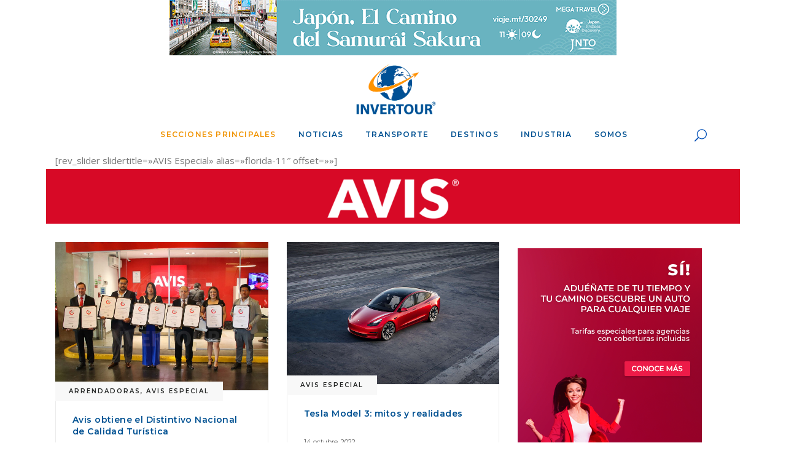

--- FILE ---
content_type: text/html; charset=UTF-8
request_url: https://www.invertour.com.mx/avis-mexico-especial/
body_size: 15163
content:
<!DOCTYPE html>
<html lang="es">
<head>
	
	
	<div class="a-single a-47"><center><a class="gofollow" data-track="NDcsMCwxLDEw" href="https://www.megatravel.com.mx/viaje/japon-el-camino-del-samurai-sakura-30249.html?utm_source=Invertour&utm_medium=HighBanner&utm_campaign=MTJapon26" target="_blank"><img src="https://www.invertour.com.mx/wp-content/uploads/2026/01/Mega-Travel-Hight-bannerweb-1-ene.gif" /></a></center></div>	
	
	<!-- Google tag (gtag.js) -->
<script async src="https://www.googletagmanager.com/gtag/js?id=G-GM4JCMF9WK"></script>
<script>
  window.dataLayer = window.dataLayer || [];
  function gtag(){dataLayer.push(arguments);}
  gtag('js', new Date());

  gtag('config', 'G-GM4JCMF9WK');
</script>
	
	
	
	
				
			<meta property="og:url" content="https://www.invertour.com.mx/avis-mexico-especial/"/>
			<meta property="og:type" content="article"/>
			<meta property="og:title" content="AVIS México"/>
			<meta property="og:description" content="Un viaje por el mundo del turismo."/>
			<meta property="og:image" content=""/>
		
				
		<meta charset="UTF-8"/>
		<link rel="profile" href="https://gmpg.org/xfn/11" />
			
				<meta name="viewport" content="width=device-width,initial-scale=1,user-scalable=yes">
		<meta name='robots' content='index, follow, max-image-preview:large, max-snippet:-1, max-video-preview:-1' />
	<style>img:is([sizes="auto" i], [sizes^="auto," i]) { contain-intrinsic-size: 3000px 1500px }</style>
	
	<!-- This site is optimized with the Yoast SEO plugin v23.3 - https://yoast.com/wordpress/plugins/seo/ -->
	<title>AVIS México | Invertour</title>
	<link rel="canonical" href="https://www.invertour.com.mx/avis-mexico-especial/" />
	<meta property="og:locale" content="es_ES" />
	<meta property="og:type" content="article" />
	<meta property="og:title" content="Conoce los productos y las tarifas especiales que AVIS tiene para tu agencia" />
	<meta property="og:description" content="Especial" />
	<meta property="og:url" content="https://www.invertour.com.mx/avis-mexico-especial/" />
	<meta property="og:site_name" content="Invertour" />
	<meta property="article:publisher" content="https://www.facebook.com/periodico.invertour" />
	<meta property="article:modified_time" content="2023-02-22T17:32:54+00:00" />
	<meta property="og:image" content="https://www.invertour.com.mx/wp-content/uploads/2023/02/Avis.jpg" />
	<meta property="og:image:width" content="1200" />
	<meta property="og:image:height" content="800" />
	<meta property="og:image:type" content="image/jpeg" />
	<meta name="twitter:card" content="summary_large_image" />
	<meta name="twitter:title" content="Conoce los productos y las tarifas especiales que AVIS tiene para tu agencia" />
	<meta name="twitter:description" content="Especial" />
	<meta name="twitter:image" content="https://www.invertour.com.mx/wp-content/uploads/2023/02/Avis.jpg" />
	<meta name="twitter:site" content="@invertour" />
	<script type="application/ld+json" class="yoast-schema-graph">{"@context":"https://schema.org","@graph":[{"@type":"WebPage","@id":"https://www.invertour.com.mx/avis-mexico-especial/","url":"https://www.invertour.com.mx/avis-mexico-especial/","name":"AVIS México | Invertour","isPartOf":{"@id":"https://www.invertour.com.mx/#website"},"primaryImageOfPage":{"@id":"https://www.invertour.com.mx/avis-mexico-especial/#primaryimage"},"image":{"@id":"https://www.invertour.com.mx/avis-mexico-especial/#primaryimage"},"thumbnailUrl":"https://www.invertour.com.mx/wp-content/uploads/2022/10/Avislogo.png","datePublished":"2022-10-14T21:01:06+00:00","dateModified":"2023-02-22T17:32:54+00:00","breadcrumb":{"@id":"https://www.invertour.com.mx/avis-mexico-especial/#breadcrumb"},"inLanguage":"es","potentialAction":[{"@type":"ReadAction","target":["https://www.invertour.com.mx/avis-mexico-especial/"]}]},{"@type":"ImageObject","inLanguage":"es","@id":"https://www.invertour.com.mx/avis-mexico-especial/#primaryimage","url":"https://www.invertour.com.mx/wp-content/uploads/2022/10/Avislogo.png","contentUrl":"https://www.invertour.com.mx/wp-content/uploads/2022/10/Avislogo.png","width":517,"height":186},{"@type":"BreadcrumbList","@id":"https://www.invertour.com.mx/avis-mexico-especial/#breadcrumb","itemListElement":[{"@type":"ListItem","position":1,"name":"Portada","item":"https://www.invertour.com.mx/"},{"@type":"ListItem","position":2,"name":"AVIS México"}]},{"@type":"WebSite","@id":"https://www.invertour.com.mx/#website","url":"https://www.invertour.com.mx/","name":"Invertour","description":"Un viaje por el mundo del turismo.","publisher":{"@id":"https://www.invertour.com.mx/#organization"},"potentialAction":[{"@type":"SearchAction","target":{"@type":"EntryPoint","urlTemplate":"https://www.invertour.com.mx/?s={search_term_string}"},"query-input":"required name=search_term_string"}],"inLanguage":"es"},{"@type":"Organization","@id":"https://www.invertour.com.mx/#organization","name":"Periódico invertour","url":"https://www.invertour.com.mx/","logo":{"@type":"ImageObject","inLanguage":"es","@id":"https://www.invertour.com.mx/#/schema/logo/image/","url":"https://www.invertour.com.mx/wp-content/uploads/2023/09/Logo-Invertour.jpg","contentUrl":"https://www.invertour.com.mx/wp-content/uploads/2023/09/Logo-Invertour.jpg","width":1200,"height":800,"caption":"Periódico invertour"},"image":{"@id":"https://www.invertour.com.mx/#/schema/logo/image/"},"sameAs":["https://www.facebook.com/periodico.invertour","https://x.com/invertour","https://www.instagram.com/periodico_invertour/"]}]}</script>
	<!-- / Yoast SEO plugin. -->


<link rel='dns-prefetch' href='//www.googletagmanager.com' />
<link rel='dns-prefetch' href='//fonts.googleapis.com' />
<link rel="alternate" type="application/rss+xml" title="Invertour &raquo; Feed" href="https://www.invertour.com.mx/feed/" />
<link rel="alternate" type="application/rss+xml" title="Invertour &raquo; Feed de los comentarios" href="https://www.invertour.com.mx/comments/feed/" />
<script type="text/javascript">
/* <![CDATA[ */
window._wpemojiSettings = {"baseUrl":"https:\/\/s.w.org\/images\/core\/emoji\/16.0.1\/72x72\/","ext":".png","svgUrl":"https:\/\/s.w.org\/images\/core\/emoji\/16.0.1\/svg\/","svgExt":".svg","source":{"concatemoji":"https:\/\/www.invertour.com.mx\/wp-includes\/js\/wp-emoji-release.min.js?ver=6.8.2"}};
/*! This file is auto-generated */
!function(s,n){var o,i,e;function c(e){try{var t={supportTests:e,timestamp:(new Date).valueOf()};sessionStorage.setItem(o,JSON.stringify(t))}catch(e){}}function p(e,t,n){e.clearRect(0,0,e.canvas.width,e.canvas.height),e.fillText(t,0,0);var t=new Uint32Array(e.getImageData(0,0,e.canvas.width,e.canvas.height).data),a=(e.clearRect(0,0,e.canvas.width,e.canvas.height),e.fillText(n,0,0),new Uint32Array(e.getImageData(0,0,e.canvas.width,e.canvas.height).data));return t.every(function(e,t){return e===a[t]})}function u(e,t){e.clearRect(0,0,e.canvas.width,e.canvas.height),e.fillText(t,0,0);for(var n=e.getImageData(16,16,1,1),a=0;a<n.data.length;a++)if(0!==n.data[a])return!1;return!0}function f(e,t,n,a){switch(t){case"flag":return n(e,"\ud83c\udff3\ufe0f\u200d\u26a7\ufe0f","\ud83c\udff3\ufe0f\u200b\u26a7\ufe0f")?!1:!n(e,"\ud83c\udde8\ud83c\uddf6","\ud83c\udde8\u200b\ud83c\uddf6")&&!n(e,"\ud83c\udff4\udb40\udc67\udb40\udc62\udb40\udc65\udb40\udc6e\udb40\udc67\udb40\udc7f","\ud83c\udff4\u200b\udb40\udc67\u200b\udb40\udc62\u200b\udb40\udc65\u200b\udb40\udc6e\u200b\udb40\udc67\u200b\udb40\udc7f");case"emoji":return!a(e,"\ud83e\udedf")}return!1}function g(e,t,n,a){var r="undefined"!=typeof WorkerGlobalScope&&self instanceof WorkerGlobalScope?new OffscreenCanvas(300,150):s.createElement("canvas"),o=r.getContext("2d",{willReadFrequently:!0}),i=(o.textBaseline="top",o.font="600 32px Arial",{});return e.forEach(function(e){i[e]=t(o,e,n,a)}),i}function t(e){var t=s.createElement("script");t.src=e,t.defer=!0,s.head.appendChild(t)}"undefined"!=typeof Promise&&(o="wpEmojiSettingsSupports",i=["flag","emoji"],n.supports={everything:!0,everythingExceptFlag:!0},e=new Promise(function(e){s.addEventListener("DOMContentLoaded",e,{once:!0})}),new Promise(function(t){var n=function(){try{var e=JSON.parse(sessionStorage.getItem(o));if("object"==typeof e&&"number"==typeof e.timestamp&&(new Date).valueOf()<e.timestamp+604800&&"object"==typeof e.supportTests)return e.supportTests}catch(e){}return null}();if(!n){if("undefined"!=typeof Worker&&"undefined"!=typeof OffscreenCanvas&&"undefined"!=typeof URL&&URL.createObjectURL&&"undefined"!=typeof Blob)try{var e="postMessage("+g.toString()+"("+[JSON.stringify(i),f.toString(),p.toString(),u.toString()].join(",")+"));",a=new Blob([e],{type:"text/javascript"}),r=new Worker(URL.createObjectURL(a),{name:"wpTestEmojiSupports"});return void(r.onmessage=function(e){c(n=e.data),r.terminate(),t(n)})}catch(e){}c(n=g(i,f,p,u))}t(n)}).then(function(e){for(var t in e)n.supports[t]=e[t],n.supports.everything=n.supports.everything&&n.supports[t],"flag"!==t&&(n.supports.everythingExceptFlag=n.supports.everythingExceptFlag&&n.supports[t]);n.supports.everythingExceptFlag=n.supports.everythingExceptFlag&&!n.supports.flag,n.DOMReady=!1,n.readyCallback=function(){n.DOMReady=!0}}).then(function(){return e}).then(function(){var e;n.supports.everything||(n.readyCallback(),(e=n.source||{}).concatemoji?t(e.concatemoji):e.wpemoji&&e.twemoji&&(t(e.twemoji),t(e.wpemoji)))}))}((window,document),window._wpemojiSettings);
/* ]]> */
</script>
<style id='wp-emoji-styles-inline-css' type='text/css'>

	img.wp-smiley, img.emoji {
		display: inline !important;
		border: none !important;
		box-shadow: none !important;
		height: 1em !important;
		width: 1em !important;
		margin: 0 0.07em !important;
		vertical-align: -0.1em !important;
		background: none !important;
		padding: 0 !important;
	}
</style>
<link rel='stylesheet' id='wp-block-library-css' href='https://www.invertour.com.mx/wp-includes/css/dist/block-library/style.min.css?ver=6.8.2' type='text/css' media='all' />
<style id='classic-theme-styles-inline-css' type='text/css'>
/*! This file is auto-generated */
.wp-block-button__link{color:#fff;background-color:#32373c;border-radius:9999px;box-shadow:none;text-decoration:none;padding:calc(.667em + 2px) calc(1.333em + 2px);font-size:1.125em}.wp-block-file__button{background:#32373c;color:#fff;text-decoration:none}
</style>
<link rel='stylesheet' id='ctct_form_styles-css' href='https://www.invertour.com.mx/wp-content/plugins/constant-contact-forms/assets/css/style.css?ver=2.11.3' type='text/css' media='all' />
<link rel='stylesheet' id='contact-form-7-css' href='https://www.invertour.com.mx/wp-content/plugins/contact-form-7/includes/css/styles.css?ver=6.1' type='text/css' media='all' />
<link rel='stylesheet' id='journo-edge-style-handle-modules-css' href='https://www.invertour.com.mx/wp-content/themes/journo/assets/css/modules.min.css?ver=6.8.2' type='text/css' media='all' />
<style id='journo-edge-style-handle-modules-inline-css' type='text/css'>
/* generated in /home/ls2jj6mssb7d/invertour.com.mx/wp-content/themes/journo/framework/admin/options/general/map.php journo_edge_page_general_style function */
.page-id-325602.edgtf-boxed .edgtf-wrapper { background-attachment: fixed;}


</style>
<link rel='stylesheet' id='edgtf-news-style-css' href='https://www.invertour.com.mx/wp-content/plugins/edgtf-news/assets/css/news.min.css?ver=6.8.2' type='text/css' media='all' />
<link rel='stylesheet' id='journo-edge-style-handle-modules-responsive-css' href='https://www.invertour.com.mx/wp-content/themes/journo/assets/css/modules-responsive.min.css?ver=6.8.2' type='text/css' media='all' />
<link rel='stylesheet' id='edgtf-news-responsive-style-css' href='https://www.invertour.com.mx/wp-content/plugins/edgtf-news/assets/css/news-responsive.min.css?ver=6.8.2' type='text/css' media='all' />
<link rel='stylesheet' id='journo-edge-style-handle-default-style-css' href='https://www.invertour.com.mx/wp-content/themes/journo/style.css?ver=6.8.2' type='text/css' media='all' />
<link rel='stylesheet' id='journo-edge-child-style-css' href='https://www.invertour.com.mx/wp-content/themes/journo-child/style.css?ver=6.8.2' type='text/css' media='all' />
<link rel='stylesheet' id='journo-font_awesome-css' href='https://www.invertour.com.mx/wp-content/themes/journo/assets/css/font-awesome/css/font-awesome.min.css?ver=6.8.2' type='text/css' media='all' />
<link rel='stylesheet' id='journo-font_elegant-css' href='https://www.invertour.com.mx/wp-content/themes/journo/assets/css/elegant-icons/style.min.css?ver=6.8.2' type='text/css' media='all' />
<link rel='stylesheet' id='journo-ion_icons-css' href='https://www.invertour.com.mx/wp-content/themes/journo/assets/css/ion-icons/css/ionicons.min.css?ver=6.8.2' type='text/css' media='all' />
<link rel='stylesheet' id='journo-linear_icons-css' href='https://www.invertour.com.mx/wp-content/themes/journo/assets/css/linear-icons/style.css?ver=6.8.2' type='text/css' media='all' />
<link rel='stylesheet' id='journo-linea_icons-css' href='https://www.invertour.com.mx/wp-content/themes/journo/assets/css/linea-icons/style.css?ver=6.8.2' type='text/css' media='all' />
<link rel='stylesheet' id='mediaelement-css' href='https://www.invertour.com.mx/wp-includes/js/mediaelement/mediaelementplayer-legacy.min.css?ver=4.2.17' type='text/css' media='all' />
<link rel='stylesheet' id='wp-mediaelement-css' href='https://www.invertour.com.mx/wp-includes/js/mediaelement/wp-mediaelement.min.css?ver=6.8.2' type='text/css' media='all' />
<link rel='stylesheet' id='journo-edge-style-handle-style-dynamic-css' href='https://www.invertour.com.mx/wp-content/themes/journo/assets/css/style_dynamic.css?ver=1726538090' type='text/css' media='all' />
<link rel='stylesheet' id='journo-edge-style-handle-style-dynamic-responsive-css' href='https://www.invertour.com.mx/wp-content/themes/journo/assets/css/style_dynamic_responsive.css?ver=1726538090' type='text/css' media='all' />
<link rel='stylesheet' id='journo-edge-style-handle-google-fonts-css' href='https://fonts.googleapis.com/css?family=Open+Sans%3A300%2C400%2C500%2C600%2C700%7CMontserrat%3A300%2C400%2C500%2C600%2C700%7CCormorant+Garamond%3A300%2C400%2C500%2C600%2C700%7CShadows+Into+Light%3A300%2C400%2C500%2C600%2C700&#038;subset=latin-ext&#038;ver=1.0.0' type='text/css' media='all' />
<link rel='stylesheet' id='journo-core-dashboard-style-css' href='https://www.invertour.com.mx/wp-content/plugins/edgtf-core/core-dashboard/assets/css/core-dashboard.min.css?ver=6.8.2' type='text/css' media='all' />
<link rel='stylesheet' id='js_composer_front-css' href='https://www.invertour.com.mx/wp-content/plugins/js_composer/assets/css/js_composer.min.css?ver=6.10.0' type='text/css' media='all' />
<link rel='stylesheet' id='wp-add-custom-css-css' href='https://www.invertour.com.mx?display_custom_css=css&#038;ver=6.8.2' type='text/css' media='all' />
<script type="text/javascript" src="https://www.invertour.com.mx/wp-includes/js/jquery/jquery.min.js?ver=3.7.1" id="jquery-core-js"></script>
<script type="text/javascript" src="https://www.invertour.com.mx/wp-includes/js/jquery/jquery-migrate.min.js?ver=3.4.1" id="jquery-migrate-js"></script>

<!-- Fragmento de código de la etiqueta de Google (gtag.js) añadida por Site Kit -->
<!-- Fragmento de código de Google Analytics añadido por Site Kit -->
<script type="text/javascript" src="https://www.googletagmanager.com/gtag/js?id=G-GM4JCMF9WK" id="google_gtagjs-js" async></script>
<script type="text/javascript" id="google_gtagjs-js-after">
/* <![CDATA[ */
window.dataLayer = window.dataLayer || [];function gtag(){dataLayer.push(arguments);}
gtag("set","linker",{"domains":["www.invertour.com.mx"]});
gtag("js", new Date());
gtag("set", "developer_id.dZTNiMT", true);
gtag("config", "G-GM4JCMF9WK", {"googlesitekit_post_type":"page"});
/* ]]> */
</script>
<link rel="https://api.w.org/" href="https://www.invertour.com.mx/wp-json/" /><link rel="alternate" title="JSON" type="application/json" href="https://www.invertour.com.mx/wp-json/wp/v2/pages/325602" /><link rel="EditURI" type="application/rsd+xml" title="RSD" href="https://www.invertour.com.mx/xmlrpc.php?rsd" />
<meta name="generator" content="WordPress 6.8.2" />
<link rel='shortlink' href='https://www.invertour.com.mx/?p=325602' />
<link rel="alternate" title="oEmbed (JSON)" type="application/json+oembed" href="https://www.invertour.com.mx/wp-json/oembed/1.0/embed?url=https%3A%2F%2Fwww.invertour.com.mx%2Favis-mexico-especial%2F" />
<link rel="alternate" title="oEmbed (XML)" type="text/xml+oembed" href="https://www.invertour.com.mx/wp-json/oembed/1.0/embed?url=https%3A%2F%2Fwww.invertour.com.mx%2Favis-mexico-especial%2F&#038;format=xml" />

<!-- This site is using AdRotate v5.14 to display their advertisements - https://ajdg.solutions/ -->
<!-- AdRotate CSS -->
<style type="text/css" media="screen">
	.g { margin:0px; padding:0px; overflow:hidden; line-height:1; zoom:1; }
	.g img { height:auto; }
	.g-col { position:relative; float:left; }
	.g-col:first-child { margin-left: 0; }
	.g-col:last-child { margin-right: 0; }
	.g-1 { margin:1px 0px 0px 0px; }
	.g-2 { margin:1px 0px 0px 0px; }
	.g-3 { margin:1px 0px 0px 0px; }
	.g-4 { margin:1px 0px 0px 0px; }
	.g-5 { margin:1px 0px 0px 0px; }
	.g-6 { margin:1px 0px 0px 0px; }
	.g-7 { margin:1px;  }
	.g-9 { margin:1px 0px 0px 0px; }
	.g-10 { margin:1px 0px 0px 0px; }
	.g-11 { margin:1px 0px 0px 0px; }
	.g-12 { margin:1px 0px 0px 0px; }
	.g-13 { margin:0px 0px 0px 0px;width:100%; max-width:600px; height:100%; max-height:120px; }
	@media only screen and (max-width: 480px) {
		.g-col, .g-dyn, .g-single { width:100%; margin-left:0; margin-right:0; }
	}
</style>
<!-- /AdRotate CSS -->

<meta name="generator" content="Site Kit by Google 1.161.0" /><meta name="generator" content="Powered by WPBakery Page Builder - drag and drop page builder for WordPress."/>
<link rel="icon" href="https://www.invertour.com.mx/wp-content/uploads/2020/01/favicon-invertour.png" sizes="32x32" />
<link rel="icon" href="https://www.invertour.com.mx/wp-content/uploads/2020/01/favicon-invertour.png" sizes="192x192" />
<link rel="apple-touch-icon" href="https://www.invertour.com.mx/wp-content/uploads/2020/01/favicon-invertour.png" />
<meta name="msapplication-TileImage" content="https://www.invertour.com.mx/wp-content/uploads/2020/01/favicon-invertour.png" />
<style type="text/css" data-type="vc_shortcodes-custom-css">.vc_custom_1637773220229{padding-top: 30px !important;}.vc_custom_1665763200914{background-color: #d70926 !important;}.vc_custom_1665763290253{margin-top: -40px !important;}</style><noscript><style> .wpb_animate_when_almost_visible { opacity: 1; }</style></noscript><style>
.ai-viewports                 {--ai: 1;}
.ai-viewport-3                { display: none !important;}
.ai-viewport-2                { display: none !important;}
.ai-viewport-1                { display: inherit !important;}
.ai-viewport-0                { display: none !important;}
@media (min-width: 768px) and (max-width: 979px) {
.ai-viewport-1                { display: none !important;}
.ai-viewport-2                { display: inherit !important;}
}
@media (max-width: 767px) {
.ai-viewport-1                { display: none !important;}
.ai-viewport-3                { display: inherit !important;}
}
</style>
</head>
<body class="wp-singular page-template-default page page-id-325602 wp-theme-journo wp-child-theme-journo-child edgt-core-1.3 edgt-news-1.0.5 ctct-journo journo child-child-ver-1.0.1 journo-ver-1.9 edgtf-grid-1100 edgtf-empty-google-api edgtf-fixed-on-scroll edgtf-dropdown-animate-height edgtf-header-centered edgtf-menu-area-shadow-disable edgtf-menu-area-in-grid-shadow-disable edgtf-menu-area-border-disable edgtf-menu-area-in-grid-border-disable edgtf-header-logo-area-in-grid-padding edgtf-default-mobile-header edgtf-sticky-up-mobile-header edgtf-fullscreen-search edgtf-search-fade wpb-js-composer js-comp-ver-6.10.0 vc_responsive" itemscope itemtype="http://schema.org/WebPage">
	
    <div class="edgtf-wrapper">
        <div class="edgtf-wrapper-inner">
            <div class="edgtf-fullscreen-search-holder">
	<a class="edgtf-fullscreen-search-close" href="javascript:void(0)">
		<span aria-hidden="true" class="edgtf-icon-font-elegant icon_close " ></span>	</a>
	<div class="edgtf-fullscreen-search-table">
		<div class="edgtf-fullscreen-search-cell">
			<div class="edgtf-fullscreen-search-inner">
				<form action="https://www.invertour.com.mx/" class="edgtf-fullscreen-search-form" method="get">
					<div class="edgtf-form-holder">
						<div class="edgtf-form-holder-inner">
							<div class="edgtf-field-holder">
								<input type="text" placeholder="Search for..." name="s" class="edgtf-search-field" autocomplete="off"/>
							</div>
							<button type="submit" class="edgtf-search-submit"><span aria-hidden="true" class="edgtf-icon-font-elegant icon_search " ></span></button>
							<div class="edgtf-line"></div>
						</div>
					</div>
				</form>
			</div>
		</div>
	</div>
</div>
<header class="edgtf-page-header">
	
	
    <div class="edgtf-logo-area">
	    	    
                    <div class="edgtf-grid">
        			
            <div class="edgtf-vertical-align-containers">
                <div class="edgtf-position-center">
                    <div class="edgtf-position-center-inner">
                        

<div class="edgtf-logo-wrapper">
    <a itemprop="url" href="https://www.invertour.com.mx/" style="height: 148px;">
        <img itemprop="image" class="edgtf-normal-logo" src="https://www.invertour.com.mx/wp-content/uploads/2021/04/Logo-INVERTOUR-nuevo-01-2ok-1.png" width="400" height="297"  alt="logo"/>
        <img itemprop="image" class="edgtf-dark-logo" src="https://www.invertour.com.mx/wp-content/uploads/2021/04/Logo-INVERTOUR-nuevo-01-2ok-1.png" width="400" height="297"  alt="dark logo"/>        <img itemprop="image" class="edgtf-light-logo" src="https://www.invertour.com.mx/wp-content/uploads/2021/04/Logo-INVERTOUR-nuevo-01-2ok-1.png" width="400" height="297"  alt="light logo"/>    </a>
</div>

                    </div>
                </div>
            </div>
	            
                    </div>
            </div>
	
            <div class="edgtf-fixed-wrapper">
    	        
    <div class="edgtf-menu-area">
	    	    
                    <div class="edgtf-grid">
        	            
            <div class="edgtf-vertical-align-containers">
	            <div class="edgtf-position-left">
		            <div class="edgtf-position-left-inner">
			            				            <div class="edgtf-left-widget-area">
					            <div id="block-14" class="widget widget_block widget_text edgtf-header-left-widget-area">
<p></p>
</div>				            </div>
			            		            </div>
	            </div>
                <div class="edgtf-position-center">
                    <div class="edgtf-position-center-inner">
                        
<nav class="edgtf-main-menu edgtf-drop-down edgtf-default-nav">
    <ul id="menu-header-invert-3-0" class="clearfix"><li id="nav-menu-item-313556" class="menu-item menu-item-type-custom menu-item-object-custom current-menu-ancestor menu-item-has-children edgtf-active-item has_sub narrow"><a href="#" class=" current "><span class="item_outer"><span class="item_text">Secciones principales</span><i class="edgtf-menu-arrow fa fa-angle-down"></i></span></a>
<div class="second"><div class="inner"><ul>
	<li id="nav-menu-item-314177" class="menu-item menu-item-type-taxonomy menu-item-object-category "><a href="https://www.invertour.com.mx/category/secciones/biboriana/" class=""><span class="item_outer"><span class="item_text">Biboriana</span></span></a></li>
	<li id="nav-menu-item-313557" class="menu-item menu-item-type-taxonomy menu-item-object-category "><a href="https://www.invertour.com.mx/category/secciones/colaboraciones/colaborador-invitado/" class=""><span class="item_outer"><span class="item_text">Colaborador invitado</span></span></a></li>
	<li id="nav-menu-item-313558" class="menu-item menu-item-type-taxonomy menu-item-object-category "><a href="https://www.invertour.com.mx/category/secciones/el-mundo-de/" class=""><span class="item_outer"><span class="item_text">El mundo de</span></span></a></li>
	<li id="nav-menu-item-313563" class="menu-item menu-item-type-taxonomy menu-item-object-category "><a href="https://www.invertour.com.mx/category/secciones/colaboraciones/espirituwanderlust/" class=""><span class="item_outer"><span class="item_text">#EspírituWanderlust</span></span></a></li>
	<li id="nav-menu-item-338087" class="menu-item menu-item-type-taxonomy menu-item-object-category "><a href="https://www.invertour.com.mx/category/secciones/funnel-turistico/" class=""><span class="item_outer"><span class="item_text">Funnel Turístico</span></span></a></li>
	<li id="nav-menu-item-331834" class="menu-item menu-item-type-taxonomy menu-item-object-category "><a href="https://www.invertour.com.mx/category/invertrends/" class=""><span class="item_outer"><span class="item_text">InverTrends</span></span></a></li>
	<li id="nav-menu-item-313561" class="menu-item menu-item-type-taxonomy menu-item-object-category "><a href="https://www.invertour.com.mx/category/secciones/mmmh-que-rico/" class=""><span class="item_outer"><span class="item_text">Mmmh&#8230; ¡Qué Rico!</span></span></a></li>
	<li id="nav-menu-item-313559" class="menu-item menu-item-type-taxonomy menu-item-object-category "><a href="https://www.invertour.com.mx/category/secciones/promotores-noticias/" class=""><span class="item_outer"><span class="item_text">Promotores</span></span></a></li>
	<li id="nav-menu-item-313560" class="menu-item menu-item-type-taxonomy menu-item-object-category "><a href="https://www.invertour.com.mx/category/secciones/poder-femenino/" class=""><span class="item_outer"><span class="item_text">Poder Femenino</span></span></a></li>
	<li id="nav-menu-item-313562" class="menu-item menu-item-type-taxonomy menu-item-object-category "><a href="https://www.invertour.com.mx/category/secciones/viajando-por-el-mundo/" class=""><span class="item_outer"><span class="item_text">Viajando por el mundo</span></span></a></li>
	<li id="nav-menu-item-320438" class="menu-item menu-item-type-taxonomy menu-item-object-category "><a href="https://www.invertour.com.mx/category/ediciones-anteriores/" class=""><span class="item_outer"><span class="item_text">Ediciones anteriores</span></span></a></li>
	<li id="nav-menu-item-324653" class="menu-item menu-item-type-custom menu-item-object-custom current-menu-ancestor current-menu-parent menu-item-has-children sub"><a href="#" class=""><span class="item_outer"><span class="item_text">Micro sitios</span></span></a>
	<ul>
		<li id="nav-menu-item-346863" class="menu-item menu-item-type-post_type menu-item-object-page "><a href="https://www.invertour.com.mx/civitatis/" class=""><span class="item_outer"><span class="item_text">Civitatis Especial</span></span></a></li>
		<li id="nav-menu-item-335505" class="menu-item menu-item-type-post_type menu-item-object-page "><a href="https://www.invertour.com.mx/mega-travel-especial/" class=""><span class="item_outer"><span class="item_text">Mega Travel Especial</span></span></a></li>
		<li id="nav-menu-item-335508" class="menu-item menu-item-type-post_type menu-item-object-page "><a href="https://www.invertour.com.mx/houston-especial/" class=""><span class="item_outer"><span class="item_text">Houston Especial</span></span></a></li>
		<li id="nav-menu-item-334186" class="menu-item menu-item-type-post_type menu-item-object-page "><a href="https://www.invertour.com.mx/air-france-klm/" class=""><span class="item_outer"><span class="item_text">Air France KLM</span></span></a></li>
		<li id="nav-menu-item-325670" class="menu-item menu-item-type-post_type menu-item-object-page current-menu-item page_item page-item-325602 current_page_item "><a href="https://www.invertour.com.mx/avis-mexico-especial/" class=""><span class="item_outer"><span class="item_text">AVIS México</span></span></a></li>
		<li id="nav-menu-item-330223" class="menu-item menu-item-type-post_type menu-item-object-page "><a href="https://www.invertour.com.mx/delta-air-lines/" class=""><span class="item_outer"><span class="item_text">Delta Air Lines</span></span></a></li>
		<li id="nav-menu-item-324654" class="menu-item menu-item-type-post_type menu-item-object-page "><a href="https://www.invertour.com.mx/visit-florida/" class=""><span class="item_outer"><span class="item_text">Visit Florida</span></span></a></li>
	</ul>
</li>
</ul></div></div>
</li>
<li id="nav-menu-item-314479" class="menu-item menu-item-type-custom menu-item-object-custom menu-item-has-children  has_sub narrow"><a href="#" class=""><span class="item_outer"><span class="item_text">Noticias</span><i class="edgtf-menu-arrow fa fa-angle-down"></i></span></a>
<div class="second"><div class="inner"><ul>
	<li id="nav-menu-item-314480" class="menu-item menu-item-type-taxonomy menu-item-object-category "><a href="https://www.invertour.com.mx/category/noticias/asistencia/" class=""><span class="item_outer"><span class="item_text">Asistencia</span></span></a></li>
	<li id="nav-menu-item-314481" class="menu-item menu-item-type-taxonomy menu-item-object-category "><a href="https://www.invertour.com.mx/category/noticias/circuitos/" class=""><span class="item_outer"><span class="item_text">Circuitos</span></span></a></li>
	<li id="nav-menu-item-314482" class="menu-item menu-item-type-taxonomy menu-item-object-category "><a href="https://www.invertour.com.mx/category/noticias/cww/" class=""><span class="item_outer"><span class="item_text">cww</span></span></a></li>
	<li id="nav-menu-item-314483" class="menu-item menu-item-type-taxonomy menu-item-object-category "><a href="https://www.invertour.com.mx/category/noticias/empresa-de-representaciones/" class=""><span class="item_outer"><span class="item_text">Empresa de representaciones</span></span></a></li>
	<li id="nav-menu-item-314484" class="menu-item menu-item-type-taxonomy menu-item-object-category "><a href="https://www.invertour.com.mx/category/noticias/ferias-de-turismo/" class=""><span class="item_outer"><span class="item_text">Ferias de Turismo</span></span></a></li>
	<li id="nav-menu-item-314485" class="menu-item menu-item-type-taxonomy menu-item-object-category "><a href="https://www.invertour.com.mx/category/noticias/franquicia_de_turismo/" class=""><span class="item_outer"><span class="item_text">Franquicia de turismo</span></span></a></li>
	<li id="nav-menu-item-314486" class="menu-item menu-item-type-taxonomy menu-item-object-category "><a href="https://www.invertour.com.mx/category/noticias/suplemento/" class=""><span class="item_outer"><span class="item_text">Suplemento</span></span></a></li>
</ul></div></div>
</li>
<li id="nav-menu-item-313564" class="menu-item menu-item-type-taxonomy menu-item-object-category menu-item-has-children  has_sub narrow"><a href="https://www.invertour.com.mx/category/transporte/" class=""><span class="item_outer"><span class="item_text">Transporte</span><i class="edgtf-menu-arrow fa fa-angle-down"></i></span></a>
<div class="second"><div class="inner"><ul>
	<li id="nav-menu-item-313846" class="menu-item menu-item-type-custom menu-item-object-custom menu-item-has-children sub"><a href="#" class=""><span class="item_outer"><span class="item_text">Aéreo</span></span></a>
	<ul>
		<li id="nav-menu-item-313849" class="menu-item menu-item-type-taxonomy menu-item-object-category "><a href="https://www.invertour.com.mx/category/desde_el_aire/aerolineas/" class=""><span class="item_outer"><span class="item_text">Aerolíneas</span></span></a></li>
		<li id="nav-menu-item-313850" class="menu-item menu-item-type-taxonomy menu-item-object-category "><a href="https://www.invertour.com.mx/category/desde_el_aire/aeropuertos/" class=""><span class="item_outer"><span class="item_text">Aeropuertos</span></span></a></li>
	</ul>
</li>
	<li id="nav-menu-item-313847" class="menu-item menu-item-type-custom menu-item-object-custom menu-item-has-children sub"><a href="#" class=""><span class="item_outer"><span class="item_text">Terrestre</span></span></a>
	<ul>
		<li id="nav-menu-item-313851" class="menu-item menu-item-type-taxonomy menu-item-object-category "><a href="https://www.invertour.com.mx/category/transporte/trenes/" class=""><span class="item_outer"><span class="item_text">Trenes</span></span></a></li>
		<li id="nav-menu-item-313852" class="menu-item menu-item-type-taxonomy menu-item-object-category "><a href="https://www.invertour.com.mx/category/transporte/arrendadoras/" class=""><span class="item_outer"><span class="item_text">Arrendadoras</span></span></a></li>
	</ul>
</li>
	<li id="nav-menu-item-313848" class="menu-item menu-item-type-custom menu-item-object-custom menu-item-has-children sub"><a href="#" class=""><span class="item_outer"><span class="item_text">Marítimo</span></span></a>
	<ul>
		<li id="nav-menu-item-313853" class="menu-item menu-item-type-taxonomy menu-item-object-category "><a href="https://www.invertour.com.mx/category/navieras/" class=""><span class="item_outer"><span class="item_text">Navieras</span></span></a></li>
	</ul>
</li>
</ul></div></div>
</li>
<li id="nav-menu-item-313854" class="menu-item menu-item-type-taxonomy menu-item-object-category menu-item-has-children  has_sub narrow"><a href="https://www.invertour.com.mx/category/destinos/" class=""><span class="item_outer"><span class="item_text">Destinos</span><i class="edgtf-menu-arrow fa fa-angle-down"></i></span></a>
<div class="second"><div class="inner"><ul>
	<li id="nav-menu-item-317140" class="menu-item menu-item-type-taxonomy menu-item-object-category "><a href="https://www.invertour.com.mx/category/destinos/ecoturismo/" class=""><span class="item_outer"><span class="item_text">Ecoturismo</span></span></a></li>
	<li id="nav-menu-item-317589" class="menu-item menu-item-type-taxonomy menu-item-object-category "><a href="https://www.invertour.com.mx/category/destinos/foodie/" class=""><span class="item_outer"><span class="item_text">Foodie</span></span></a></li>
	<li id="nav-menu-item-313855" class="menu-item menu-item-type-taxonomy menu-item-object-category "><a href="https://www.invertour.com.mx/category/destinos/lugares/" class=""><span class="item_outer"><span class="item_text">Lugares</span></span></a></li>
	<li id="nav-menu-item-317124" class="menu-item menu-item-type-taxonomy menu-item-object-category "><a href="https://www.invertour.com.mx/category/museos/" class=""><span class="item_outer"><span class="item_text">Museos y Exposiciones</span></span></a></li>
	<li id="nav-menu-item-314202" class="menu-item menu-item-type-taxonomy menu-item-object-category "><a href="https://www.invertour.com.mx/category/hoteles/" class=""><span class="item_outer"><span class="item_text">Hoteles</span></span></a></li>
	<li id="nav-menu-item-313857" class="menu-item menu-item-type-taxonomy menu-item-object-category "><a href="https://www.invertour.com.mx/category/destinos/parques/" class=""><span class="item_outer"><span class="item_text">Parques</span></span></a></li>
	<li id="nav-menu-item-317139" class="menu-item menu-item-type-taxonomy menu-item-object-category "><a href="https://www.invertour.com.mx/category/destinos/pet-friendly/" class=""><span class="item_outer"><span class="item_text">Pet friendly</span></span></a></li>
	<li id="nav-menu-item-317138" class="menu-item menu-item-type-taxonomy menu-item-object-category "><a href="https://www.invertour.com.mx/category/destinos/teatro/" class=""><span class="item_outer"><span class="item_text">Teatro</span></span></a></li>
</ul></div></div>
</li>
<li id="nav-menu-item-313858" class="menu-item menu-item-type-taxonomy menu-item-object-category menu-item-has-children  has_sub narrow"><a href="https://www.invertour.com.mx/category/industria/" class=""><span class="item_outer"><span class="item_text">Industria</span><i class="edgtf-menu-arrow fa fa-angle-down"></i></span></a>
<div class="second"><div class="inner"><ul>
	<li id="nav-menu-item-313859" class="menu-item menu-item-type-taxonomy menu-item-object-category "><a href="https://www.invertour.com.mx/category/industria/asociaciones/" class=""><span class="item_outer"><span class="item_text">Asociaciones</span></span></a></li>
	<li id="nav-menu-item-313860" class="menu-item menu-item-type-taxonomy menu-item-object-category "><a href="https://www.invertour.com.mx/category/buen-fin/agencias-y-paquetes-de-viaje/" class=""><span class="item_outer"><span class="item_text">Agencias</span></span></a></li>
	<li id="nav-menu-item-313861" class="menu-item menu-item-type-taxonomy menu-item-object-category "><a href="https://www.invertour.com.mx/category/industria/consolidadoras/" class=""><span class="item_outer"><span class="item_text">Consolidadoras</span></span></a></li>
	<li id="nav-menu-item-317137" class="menu-item menu-item-type-taxonomy menu-item-object-category "><a href="https://www.invertour.com.mx/category/industria/datos/" class=""><span class="item_outer"><span class="item_text">Datos</span></span></a></li>
	<li id="nav-menu-item-313862" class="menu-item menu-item-type-taxonomy menu-item-object-category "><a href="https://www.invertour.com.mx/category/industria/dmc/" class=""><span class="item_outer"><span class="item_text">DMC</span></span></a></li>
	<li id="nav-menu-item-313863" class="menu-item menu-item-type-taxonomy menu-item-object-category "><a href="https://www.invertour.com.mx/category/globalizadoras/" class=""><span class="item_outer"><span class="item_text">Globalizadoras</span></span></a></li>
	<li id="nav-menu-item-313864" class="menu-item menu-item-type-taxonomy menu-item-object-category menu-item-has-children sub"><a href="https://www.invertour.com.mx/category/secciones/tour-operadores/" class=""><span class="item_outer"><span class="item_text">Operadores</span></span></a>
	<ul>
		<li id="nav-menu-item-313865" class="menu-item menu-item-type-taxonomy menu-item-object-category "><a href="https://www.invertour.com.mx/category/mayoristas/" class=""><span class="item_outer"><span class="item_text">Mayoristas</span></span></a></li>
	</ul>
</li>
</ul></div></div>
</li>
<li id="nav-menu-item-313867" class="menu-item menu-item-type-custom menu-item-object-custom menu-item-has-children  has_sub narrow"><a href="#" class=""><span class="item_outer"><span class="item_text">Somos</span><i class="edgtf-menu-arrow fa fa-angle-down"></i></span></a>
<div class="second"><div class="inner"><ul>
	<li id="nav-menu-item-313866" class="menu-item menu-item-type-post_type menu-item-object-page "><a href="https://www.invertour.com.mx/quienes-somos/" class=""><span class="item_outer"><span class="item_text">¿Quienes somos?</span></span></a></li>
	<li id="nav-menu-item-313868" class="menu-item menu-item-type-post_type menu-item-object-page "><a href="https://www.invertour.com.mx/contactanos/" class=""><span class="item_outer"><span class="item_text">Contáctanos</span></span></a></li>
	<li id="nav-menu-item-313875" class="menu-item menu-item-type-post_type menu-item-object-page "><a href="https://www.invertour.com.mx/opciones-de-publicidad/" class=""><span class="item_outer"><span class="item_text">Anúnciate</span></span></a></li>
	<li id="nav-menu-item-313870" class="menu-item menu-item-type-post_type menu-item-object-page "><a href="https://www.invertour.com.mx/nuestros-clientes/" class=""><span class="item_outer"><span class="item_text">Nuestros clientes</span></span></a></li>
</ul></div></div>
</li>
</ul></nav>

                    </div>
                </div>
	            <div class="edgtf-position-right">
		            <div class="edgtf-position-right-inner">
			            				            <div class="edgtf-right-widget-area">
					            		
		<a data-hover-color="#dd9933" style="font-size: 20px;color: #004fb7;" class="edgtf-search-opener edgtf-icon-has-hover" href="javascript:void(0)">
            <span class="edgtf-search-opener-wrapper">
                <span aria-hidden="true" class="edgtf-icon-font-elegant icon_search "></span>	                        </span>
		</a>
	<div id="text-2" class="widget widget_text edgtf-header-right-widget-area">			<div class="textwidget"><script async src="https://pagead2.googlesyndication.com/pagead/js/adsbygoogle.js?client=ca-pub-6607840317617007"
     crossorigin="anonymous"></script>
<!-- Box banner Home -->
<ins class="adsbygoogle"
     style="display:block"
     data-ad-client="ca-pub-6607840317617007"
     data-ad-slot="8921114965"
     data-ad-format="auto"
     data-full-width-responsive="true"></ins>
<script>
     (adsbygoogle = window.adsbygoogle || []).push({});
</script></div>
		</div><div id="block-3" class="widget widget_block widget_text edgtf-header-right-widget-area">
<p></p>
</div>				            </div>
			            		            </div>
	            </div>
            </div>
	            
                    </div>
            </div>
	
            </div>
		
		
	</header>


<header class="edgtf-mobile-header">
		
	<div class="edgtf-mobile-header-inner">
		<div class="edgtf-mobile-header-holder">
			<div class="edgtf-grid">
				<div class="edgtf-vertical-align-containers">
					<div class="edgtf-vertical-align-containers">
													<div class="edgtf-mobile-menu-opener">
								<a href="javascript:void(0)">
									<span class="edgtf-mobile-menu-icon">
										<span aria-hidden="true" class="edgtf-icon-font-elegant icon_menu " ></span>									</span>
																	</a>
							</div>
												<div class="edgtf-position-center">
							<div class="edgtf-position-center-inner">
								

<div class="edgtf-mobile-logo-wrapper">
    <a itemprop="url" href="https://www.invertour.com.mx/" style="height: 67px">
        <img itemprop="image" src="https://www.invertour.com.mx/wp-content/uploads/2021/04/Logo-INVERTOUR-nuevo-01-2CH-1.png" width="200" height="135"  alt="Mobile Logo"/>
    </a>
</div>

							</div>
						</div>
						<div class="edgtf-position-right">
							<div class="edgtf-position-right-inner">
										
		<a data-hover-color="#dd9933" style="font-size: 20px;color: #004fb7;" class="edgtf-search-opener edgtf-icon-has-hover" href="javascript:void(0)">
            <span class="edgtf-search-opener-wrapper">
                <span aria-hidden="true" class="edgtf-icon-font-elegant icon_search "></span>	                        </span>
		</a>
								</div>
						</div>
					</div>
				</div>
			</div>
		</div>
		
    <nav class="edgtf-mobile-nav" role="navigation" aria-label="Mobile Menu">
        <div class="edgtf-grid">
            <ul id="menu-header-invert-3-1" class=""><li id="mobile-menu-item-313556" class="menu-item menu-item-type-custom menu-item-object-custom current-menu-ancestor menu-item-has-children edgtf-active-item has_sub"><a href="#" class=" current  edgtf-mobile-no-link"><span>Secciones principales</span></a><span class="mobile_arrow"><i class="edgtf-sub-arrow fa fa-angle-right"></i><i class="fa fa-angle-down"></i></span>
<ul class="sub_menu">
	<li id="mobile-menu-item-314177" class="menu-item menu-item-type-taxonomy menu-item-object-category "><a href="https://www.invertour.com.mx/category/secciones/biboriana/" class=""><span>Biboriana</span></a></li>
	<li id="mobile-menu-item-313557" class="menu-item menu-item-type-taxonomy menu-item-object-category "><a href="https://www.invertour.com.mx/category/secciones/colaboraciones/colaborador-invitado/" class=""><span>Colaborador invitado</span></a></li>
	<li id="mobile-menu-item-313558" class="menu-item menu-item-type-taxonomy menu-item-object-category "><a href="https://www.invertour.com.mx/category/secciones/el-mundo-de/" class=""><span>El mundo de</span></a></li>
	<li id="mobile-menu-item-313563" class="menu-item menu-item-type-taxonomy menu-item-object-category "><a href="https://www.invertour.com.mx/category/secciones/colaboraciones/espirituwanderlust/" class=""><span>#EspírituWanderlust</span></a></li>
	<li id="mobile-menu-item-338087" class="menu-item menu-item-type-taxonomy menu-item-object-category "><a href="https://www.invertour.com.mx/category/secciones/funnel-turistico/" class=""><span>Funnel Turístico</span></a></li>
	<li id="mobile-menu-item-331834" class="menu-item menu-item-type-taxonomy menu-item-object-category "><a href="https://www.invertour.com.mx/category/invertrends/" class=""><span>InverTrends</span></a></li>
	<li id="mobile-menu-item-313561" class="menu-item menu-item-type-taxonomy menu-item-object-category "><a href="https://www.invertour.com.mx/category/secciones/mmmh-que-rico/" class=""><span>Mmmh&#8230; ¡Qué Rico!</span></a></li>
	<li id="mobile-menu-item-313559" class="menu-item menu-item-type-taxonomy menu-item-object-category "><a href="https://www.invertour.com.mx/category/secciones/promotores-noticias/" class=""><span>Promotores</span></a></li>
	<li id="mobile-menu-item-313560" class="menu-item menu-item-type-taxonomy menu-item-object-category "><a href="https://www.invertour.com.mx/category/secciones/poder-femenino/" class=""><span>Poder Femenino</span></a></li>
	<li id="mobile-menu-item-313562" class="menu-item menu-item-type-taxonomy menu-item-object-category "><a href="https://www.invertour.com.mx/category/secciones/viajando-por-el-mundo/" class=""><span>Viajando por el mundo</span></a></li>
	<li id="mobile-menu-item-320438" class="menu-item menu-item-type-taxonomy menu-item-object-category "><a href="https://www.invertour.com.mx/category/ediciones-anteriores/" class=""><span>Ediciones anteriores</span></a></li>
	<li id="mobile-menu-item-324653" class="menu-item menu-item-type-custom menu-item-object-custom current-menu-ancestor current-menu-parent menu-item-has-children  has_sub"><a href="#" class=" edgtf-mobile-no-link"><span>Micro sitios</span></a><span class="mobile_arrow"><i class="edgtf-sub-arrow fa fa-angle-right"></i><i class="fa fa-angle-down"></i></span>
	<ul class="sub_menu">
		<li id="mobile-menu-item-346863" class="menu-item menu-item-type-post_type menu-item-object-page "><a href="https://www.invertour.com.mx/civitatis/" class=""><span>Civitatis Especial</span></a></li>
		<li id="mobile-menu-item-335505" class="menu-item menu-item-type-post_type menu-item-object-page "><a href="https://www.invertour.com.mx/mega-travel-especial/" class=""><span>Mega Travel Especial</span></a></li>
		<li id="mobile-menu-item-335508" class="menu-item menu-item-type-post_type menu-item-object-page "><a href="https://www.invertour.com.mx/houston-especial/" class=""><span>Houston Especial</span></a></li>
		<li id="mobile-menu-item-334186" class="menu-item menu-item-type-post_type menu-item-object-page "><a href="https://www.invertour.com.mx/air-france-klm/" class=""><span>Air France KLM</span></a></li>
		<li id="mobile-menu-item-325670" class="menu-item menu-item-type-post_type menu-item-object-page current-menu-item page_item page-item-325602 current_page_item "><a href="https://www.invertour.com.mx/avis-mexico-especial/" class=""><span>AVIS México</span></a></li>
		<li id="mobile-menu-item-330223" class="menu-item menu-item-type-post_type menu-item-object-page "><a href="https://www.invertour.com.mx/delta-air-lines/" class=""><span>Delta Air Lines</span></a></li>
		<li id="mobile-menu-item-324654" class="menu-item menu-item-type-post_type menu-item-object-page "><a href="https://www.invertour.com.mx/visit-florida/" class=""><span>Visit Florida</span></a></li>
	</ul>
</li>
</ul>
</li>
<li id="mobile-menu-item-314479" class="menu-item menu-item-type-custom menu-item-object-custom menu-item-has-children  has_sub"><a href="#" class=" edgtf-mobile-no-link"><span>Noticias</span></a><span class="mobile_arrow"><i class="edgtf-sub-arrow fa fa-angle-right"></i><i class="fa fa-angle-down"></i></span>
<ul class="sub_menu">
	<li id="mobile-menu-item-314480" class="menu-item menu-item-type-taxonomy menu-item-object-category "><a href="https://www.invertour.com.mx/category/noticias/asistencia/" class=""><span>Asistencia</span></a></li>
	<li id="mobile-menu-item-314481" class="menu-item menu-item-type-taxonomy menu-item-object-category "><a href="https://www.invertour.com.mx/category/noticias/circuitos/" class=""><span>Circuitos</span></a></li>
	<li id="mobile-menu-item-314482" class="menu-item menu-item-type-taxonomy menu-item-object-category "><a href="https://www.invertour.com.mx/category/noticias/cww/" class=""><span>cww</span></a></li>
	<li id="mobile-menu-item-314483" class="menu-item menu-item-type-taxonomy menu-item-object-category "><a href="https://www.invertour.com.mx/category/noticias/empresa-de-representaciones/" class=""><span>Empresa de representaciones</span></a></li>
	<li id="mobile-menu-item-314484" class="menu-item menu-item-type-taxonomy menu-item-object-category "><a href="https://www.invertour.com.mx/category/noticias/ferias-de-turismo/" class=""><span>Ferias de Turismo</span></a></li>
	<li id="mobile-menu-item-314485" class="menu-item menu-item-type-taxonomy menu-item-object-category "><a href="https://www.invertour.com.mx/category/noticias/franquicia_de_turismo/" class=""><span>Franquicia de turismo</span></a></li>
	<li id="mobile-menu-item-314486" class="menu-item menu-item-type-taxonomy menu-item-object-category "><a href="https://www.invertour.com.mx/category/noticias/suplemento/" class=""><span>Suplemento</span></a></li>
</ul>
</li>
<li id="mobile-menu-item-313564" class="menu-item menu-item-type-taxonomy menu-item-object-category menu-item-has-children  has_sub"><a href="https://www.invertour.com.mx/category/transporte/" class=""><span>Transporte</span></a><span class="mobile_arrow"><i class="edgtf-sub-arrow fa fa-angle-right"></i><i class="fa fa-angle-down"></i></span>
<ul class="sub_menu">
	<li id="mobile-menu-item-313846" class="menu-item menu-item-type-custom menu-item-object-custom menu-item-has-children  has_sub"><a href="#" class=" edgtf-mobile-no-link"><span>Aéreo</span></a><span class="mobile_arrow"><i class="edgtf-sub-arrow fa fa-angle-right"></i><i class="fa fa-angle-down"></i></span>
	<ul class="sub_menu">
		<li id="mobile-menu-item-313849" class="menu-item menu-item-type-taxonomy menu-item-object-category "><a href="https://www.invertour.com.mx/category/desde_el_aire/aerolineas/" class=""><span>Aerolíneas</span></a></li>
		<li id="mobile-menu-item-313850" class="menu-item menu-item-type-taxonomy menu-item-object-category "><a href="https://www.invertour.com.mx/category/desde_el_aire/aeropuertos/" class=""><span>Aeropuertos</span></a></li>
	</ul>
</li>
	<li id="mobile-menu-item-313847" class="menu-item menu-item-type-custom menu-item-object-custom menu-item-has-children  has_sub"><a href="#" class=" edgtf-mobile-no-link"><span>Terrestre</span></a><span class="mobile_arrow"><i class="edgtf-sub-arrow fa fa-angle-right"></i><i class="fa fa-angle-down"></i></span>
	<ul class="sub_menu">
		<li id="mobile-menu-item-313851" class="menu-item menu-item-type-taxonomy menu-item-object-category "><a href="https://www.invertour.com.mx/category/transporte/trenes/" class=""><span>Trenes</span></a></li>
		<li id="mobile-menu-item-313852" class="menu-item menu-item-type-taxonomy menu-item-object-category "><a href="https://www.invertour.com.mx/category/transporte/arrendadoras/" class=""><span>Arrendadoras</span></a></li>
	</ul>
</li>
	<li id="mobile-menu-item-313848" class="menu-item menu-item-type-custom menu-item-object-custom menu-item-has-children  has_sub"><a href="#" class=" edgtf-mobile-no-link"><span>Marítimo</span></a><span class="mobile_arrow"><i class="edgtf-sub-arrow fa fa-angle-right"></i><i class="fa fa-angle-down"></i></span>
	<ul class="sub_menu">
		<li id="mobile-menu-item-313853" class="menu-item menu-item-type-taxonomy menu-item-object-category "><a href="https://www.invertour.com.mx/category/navieras/" class=""><span>Navieras</span></a></li>
	</ul>
</li>
</ul>
</li>
<li id="mobile-menu-item-313854" class="menu-item menu-item-type-taxonomy menu-item-object-category menu-item-has-children  has_sub"><a href="https://www.invertour.com.mx/category/destinos/" class=""><span>Destinos</span></a><span class="mobile_arrow"><i class="edgtf-sub-arrow fa fa-angle-right"></i><i class="fa fa-angle-down"></i></span>
<ul class="sub_menu">
	<li id="mobile-menu-item-317140" class="menu-item menu-item-type-taxonomy menu-item-object-category "><a href="https://www.invertour.com.mx/category/destinos/ecoturismo/" class=""><span>Ecoturismo</span></a></li>
	<li id="mobile-menu-item-317589" class="menu-item menu-item-type-taxonomy menu-item-object-category "><a href="https://www.invertour.com.mx/category/destinos/foodie/" class=""><span>Foodie</span></a></li>
	<li id="mobile-menu-item-313855" class="menu-item menu-item-type-taxonomy menu-item-object-category "><a href="https://www.invertour.com.mx/category/destinos/lugares/" class=""><span>Lugares</span></a></li>
	<li id="mobile-menu-item-317124" class="menu-item menu-item-type-taxonomy menu-item-object-category "><a href="https://www.invertour.com.mx/category/museos/" class=""><span>Museos y Exposiciones</span></a></li>
	<li id="mobile-menu-item-314202" class="menu-item menu-item-type-taxonomy menu-item-object-category "><a href="https://www.invertour.com.mx/category/hoteles/" class=""><span>Hoteles</span></a></li>
	<li id="mobile-menu-item-313857" class="menu-item menu-item-type-taxonomy menu-item-object-category "><a href="https://www.invertour.com.mx/category/destinos/parques/" class=""><span>Parques</span></a></li>
	<li id="mobile-menu-item-317139" class="menu-item menu-item-type-taxonomy menu-item-object-category "><a href="https://www.invertour.com.mx/category/destinos/pet-friendly/" class=""><span>Pet friendly</span></a></li>
	<li id="mobile-menu-item-317138" class="menu-item menu-item-type-taxonomy menu-item-object-category "><a href="https://www.invertour.com.mx/category/destinos/teatro/" class=""><span>Teatro</span></a></li>
</ul>
</li>
<li id="mobile-menu-item-313858" class="menu-item menu-item-type-taxonomy menu-item-object-category menu-item-has-children  has_sub"><a href="https://www.invertour.com.mx/category/industria/" class=""><span>Industria</span></a><span class="mobile_arrow"><i class="edgtf-sub-arrow fa fa-angle-right"></i><i class="fa fa-angle-down"></i></span>
<ul class="sub_menu">
	<li id="mobile-menu-item-313859" class="menu-item menu-item-type-taxonomy menu-item-object-category "><a href="https://www.invertour.com.mx/category/industria/asociaciones/" class=""><span>Asociaciones</span></a></li>
	<li id="mobile-menu-item-313860" class="menu-item menu-item-type-taxonomy menu-item-object-category "><a href="https://www.invertour.com.mx/category/buen-fin/agencias-y-paquetes-de-viaje/" class=""><span>Agencias</span></a></li>
	<li id="mobile-menu-item-313861" class="menu-item menu-item-type-taxonomy menu-item-object-category "><a href="https://www.invertour.com.mx/category/industria/consolidadoras/" class=""><span>Consolidadoras</span></a></li>
	<li id="mobile-menu-item-317137" class="menu-item menu-item-type-taxonomy menu-item-object-category "><a href="https://www.invertour.com.mx/category/industria/datos/" class=""><span>Datos</span></a></li>
	<li id="mobile-menu-item-313862" class="menu-item menu-item-type-taxonomy menu-item-object-category "><a href="https://www.invertour.com.mx/category/industria/dmc/" class=""><span>DMC</span></a></li>
	<li id="mobile-menu-item-313863" class="menu-item menu-item-type-taxonomy menu-item-object-category "><a href="https://www.invertour.com.mx/category/globalizadoras/" class=""><span>Globalizadoras</span></a></li>
	<li id="mobile-menu-item-313864" class="menu-item menu-item-type-taxonomy menu-item-object-category menu-item-has-children  has_sub"><a href="https://www.invertour.com.mx/category/secciones/tour-operadores/" class=""><span>Operadores</span></a><span class="mobile_arrow"><i class="edgtf-sub-arrow fa fa-angle-right"></i><i class="fa fa-angle-down"></i></span>
	<ul class="sub_menu">
		<li id="mobile-menu-item-313865" class="menu-item menu-item-type-taxonomy menu-item-object-category "><a href="https://www.invertour.com.mx/category/mayoristas/" class=""><span>Mayoristas</span></a></li>
	</ul>
</li>
</ul>
</li>
<li id="mobile-menu-item-313867" class="menu-item menu-item-type-custom menu-item-object-custom menu-item-has-children  has_sub"><a href="#" class=" edgtf-mobile-no-link"><span>Somos</span></a><span class="mobile_arrow"><i class="edgtf-sub-arrow fa fa-angle-right"></i><i class="fa fa-angle-down"></i></span>
<ul class="sub_menu">
	<li id="mobile-menu-item-313866" class="menu-item menu-item-type-post_type menu-item-object-page "><a href="https://www.invertour.com.mx/quienes-somos/" class=""><span>¿Quienes somos?</span></a></li>
	<li id="mobile-menu-item-313868" class="menu-item menu-item-type-post_type menu-item-object-page "><a href="https://www.invertour.com.mx/contactanos/" class=""><span>Contáctanos</span></a></li>
	<li id="mobile-menu-item-313875" class="menu-item menu-item-type-post_type menu-item-object-page "><a href="https://www.invertour.com.mx/opciones-de-publicidad/" class=""><span>Anúnciate</span></a></li>
	<li id="mobile-menu-item-313870" class="menu-item menu-item-type-post_type menu-item-object-page "><a href="https://www.invertour.com.mx/nuestros-clientes/" class=""><span>Nuestros clientes</span></a></li>
</ul>
</li>
</ul>        </div>
    </nav>

	</div>
	
	</header>

			<a id='edgtf-back-to-top' href='#'>
                <span class="edgtf-icon-stack"></span>
                <span class="edgtf-btt-text">
                	TOP                </span>
			</a>
			        
            <div class="edgtf-content" >
                <div class="edgtf-content-inner">
<div class="edgtf-container edgtf-default-page-template">
		
	<div class="edgtf-container-inner clearfix">
        					<div class="edgtf-grid-row">
				<div class="edgtf-page-content-holder edgtf-grid-col-12">
					<section class="wpb-content-wrapper"><div class="edgtf-row-grid-section-wrapper "  ><div class="edgtf-row-grid-section"><div class="vc_row wpb_row vc_row-fluid" ><div class="wpb_column vc_column_container vc_col-sm-12"><div class="vc_column-inner"><div class="wpb_wrapper">[rev_slider slidertitle=»AVIS Especial» alias=»florida-11&#8243; offset=»»]<div class="vc_row wpb_row vc_inner vc_row-fluid vc_custom_1665763200914 vc_row-has-fill" ><div class="wpb_column vc_column_container vc_col-sm-3"><div class="vc_column-inner"><div class="wpb_wrapper"></div></div></div><div class="wpb_column vc_column_container vc_col-sm-6"><div class="vc_column-inner vc_custom_1665763290253"><div class="wpb_wrapper">
	<div class="wpb_text_column wpb_content_element " >
		<div class="wpb_wrapper">
			<p><img decoding="async" class="wp-image-325605 aligncenter" src="https://www.invertour.com.mx/wp-content/uploads/2022/10/Avislogo.png" alt="" width="234" height="84" srcset="https://www.invertour.com.mx/wp-content/uploads/2022/10/Avislogo.png 517w, https://www.invertour.com.mx/wp-content/uploads/2022/10/Avislogo-300x108.png 300w, https://www.invertour.com.mx/wp-content/uploads/2022/10/Avislogo-150x54.png 150w" sizes="(max-width: 234px) 100vw, 234px" /></p>

		</div>
	</div>
</div></div></div><div class="wpb_column vc_column_container vc_col-sm-3"><div class="vc_column-inner"><div class="wpb_wrapper"></div></div></div></div></div></div></div></div></div></div><div class="edgtf-row-grid-section-wrapper "  ><div class="edgtf-row-grid-section"><div class="vc_row wpb_row vc_row-fluid vc_custom_1637773220229" ><div class="wpb_column vc_column_container vc_col-sm-8"><div class="vc_column-inner"><div class="wpb_wrapper"><div class="edgtf-news-holder edgtf-layout1 edgtf-news-pag-infinite-scroll edgtf-news-columns-2 edgtf-normal-space"  data-post-status=publish data-category-name=avis-especial data-ignore-sticky-posts=1 data-posts-per-page=6 data-paged=1 data-max-num-pages=2 data-next-page=2 data-title-tag=h5 data-image-size=full data-display-categories=yes data-display-excerpt=yes data-display-date=yes data-date-format=published data-display-like=no data-display-comments=no data-display-share=no data-display-hot-trending-icons=no data-layout=edgtf_layout1><div class="edgtf-news-list-inner edgtf-outer-space" data-number-of-items="1"   data-slider-speed="4000" data-slider-speed-animation="600"  data-enable-pagination="yes"><div class="edgtf-news-item edgtf-layout1-item edgtf-item-space">
	<div class="edgtf-ni-image-holder">
			<div class="edgtf-post-image">
		<a itemprop="url" href="https://www.invertour.com.mx/avis-obtiene-el-distintivo-nacional-de-calidad-turistica/" title="Avis obtiene el Distintivo Nacional de Calidad Turística">
			<img fetchpriority="high" decoding="async" width="1153" height="800" src="https://www.invertour.com.mx/wp-content/uploads/2023/01/IMG_9549-min.jpg" class="attachment-full size-full wp-post-image" alt="" srcset="https://www.invertour.com.mx/wp-content/uploads/2023/01/IMG_9549-min.jpg 1153w, https://www.invertour.com.mx/wp-content/uploads/2023/01/IMG_9549-min-300x208.jpg 300w, https://www.invertour.com.mx/wp-content/uploads/2023/01/IMG_9549-min-1024x711.jpg 1024w, https://www.invertour.com.mx/wp-content/uploads/2023/01/IMG_9549-min-150x104.jpg 150w, https://www.invertour.com.mx/wp-content/uploads/2023/01/IMG_9549-min-1536x1066.jpg 1536w" sizes="(max-width: 1153px) 100vw, 1153px" />		</a>
	</div>
        <div class="edgtf-ni-like-comments-share-holder">
                                            </div>
	</div>
	<div class="edgtf-ni-content">
		<div class="edgtf-ni-info edgtf-ni-info-top">
            	<div class="edgtf-post-info-category">
		<a href="https://www.invertour.com.mx/category/transporte/arrendadoras/" rel="category tag">Arrendadoras</a>, <a href="https://www.invertour.com.mx/category/avis-especial/" rel="category tag">AVIS Especial</a>	</div>
		</div>
		
<h5 itemprop="name" class="entry-title edgtf-post-title edgtf-custom-style" >
<a itemprop="url" href="https://www.invertour.com.mx/avis-obtiene-el-distintivo-nacional-de-calidad-turistica/" title="Avis obtiene el Distintivo Nacional de Calidad Turística">
    Avis obtiene el Distintivo Nacional de Calidad Turística</a>
</h5>				<div class="edgtf-ni-info edgtf-ni-info-bottom">
            	<div itemprop="dateCreated" class="edgtf-post-info-date entry-date published updated">
					<a itemprop="url" href="https://www.invertour.com.mx/2023/01/">
					27 enero, 2023		</a>
		<meta itemprop="interactionCount" content="UserComments: 0"/>
	</div>
            		</div>
	</div>
</div><div class="edgtf-news-item edgtf-layout1-item edgtf-item-space">
	<div class="edgtf-ni-image-holder">
			<div class="edgtf-post-image">
		<a itemprop="url" href="https://www.invertour.com.mx/mitos-y-realidades-de-tesla-avis-renta-auto/" title="Tesla Model 3: mitos y realidades">
			<img decoding="async" width="900" height="600" src="https://www.invertour.com.mx/wp-content/uploads/2020/12/Mitos-y-realidades-tesla-1.jpg" class="attachment-full size-full wp-post-image" alt="" srcset="https://www.invertour.com.mx/wp-content/uploads/2020/12/Mitos-y-realidades-tesla-1.jpg 900w, https://www.invertour.com.mx/wp-content/uploads/2020/12/Mitos-y-realidades-tesla-1-300x200.jpg 300w, https://www.invertour.com.mx/wp-content/uploads/2020/12/Mitos-y-realidades-tesla-1-150x100.jpg 150w" sizes="(max-width: 900px) 100vw, 900px" />		</a>
	</div>
        <div class="edgtf-ni-like-comments-share-holder">
                                            </div>
	</div>
	<div class="edgtf-ni-content">
		<div class="edgtf-ni-info edgtf-ni-info-top">
            	<div class="edgtf-post-info-category">
		<a href="https://www.invertour.com.mx/category/avis-especial/" rel="category tag">AVIS Especial</a>	</div>
		</div>
		
<h5 itemprop="name" class="entry-title edgtf-post-title edgtf-custom-style" >
<a itemprop="url" href="https://www.invertour.com.mx/mitos-y-realidades-de-tesla-avis-renta-auto/" title="Tesla Model 3: mitos y realidades">
    Tesla Model 3: mitos y realidades</a>
</h5>				<div class="edgtf-ni-info edgtf-ni-info-bottom">
            	<div itemprop="dateCreated" class="edgtf-post-info-date entry-date published updated">
					<a itemprop="url" href="https://www.invertour.com.mx/2022/10/">
					14 octubre, 2022		</a>
		<meta itemprop="interactionCount" content="UserComments: 0"/>
	</div>
            		</div>
	</div>
</div><div class="edgtf-news-item edgtf-layout1-item edgtf-item-space">
	<div class="edgtf-ni-image-holder">
			<div class="edgtf-post-image">
		<a itemprop="url" href="https://www.invertour.com.mx/como-convertir-tus-viajes-de-negocios-en-viajes-de-placer/" title="¿Cómo convertir tus viajes de negocios en viajes de placer?">
			<img loading="lazy" decoding="async" width="900" height="600" src="https://www.invertour.com.mx/wp-content/uploads/2020/12/bleisure-viajes-placer-2.jpg" class="attachment-full size-full wp-post-image" alt="" srcset="https://www.invertour.com.mx/wp-content/uploads/2020/12/bleisure-viajes-placer-2.jpg 900w, https://www.invertour.com.mx/wp-content/uploads/2020/12/bleisure-viajes-placer-2-300x200.jpg 300w, https://www.invertour.com.mx/wp-content/uploads/2020/12/bleisure-viajes-placer-2-150x100.jpg 150w" sizes="auto, (max-width: 900px) 100vw, 900px" />		</a>
	</div>
        <div class="edgtf-ni-like-comments-share-holder">
                                            </div>
	</div>
	<div class="edgtf-ni-content">
		<div class="edgtf-ni-info edgtf-ni-info-top">
            	<div class="edgtf-post-info-category">
		<a href="https://www.invertour.com.mx/category/avis-especial/" rel="category tag">AVIS Especial</a>	</div>
		</div>
		
<h5 itemprop="name" class="entry-title edgtf-post-title edgtf-custom-style" >
<a itemprop="url" href="https://www.invertour.com.mx/como-convertir-tus-viajes-de-negocios-en-viajes-de-placer/" title="¿Cómo convertir tus viajes de negocios en viajes de placer?">
    ¿Cómo convertir tus viajes de negocios en viajes de placer?</a>
</h5>				<div class="edgtf-ni-info edgtf-ni-info-bottom">
            	<div itemprop="dateCreated" class="edgtf-post-info-date entry-date published updated">
					<a itemprop="url" href="https://www.invertour.com.mx/2022/10/">
					14 octubre, 2022		</a>
		<meta itemprop="interactionCount" content="UserComments: 0"/>
	</div>
            		</div>
	</div>
</div><div class="edgtf-news-item edgtf-layout1-item edgtf-item-space">
	<div class="edgtf-ni-image-holder">
			<div class="edgtf-post-image">
		<a itemprop="url" href="https://www.invertour.com.mx/estas-son-las-ventajas-de-hacer-travel-office-y-ser-nomada-digital-avis-rentar-auto/" title="Estas son las ventajas de hacer Travel Office y ser nómada digital ">
			<img loading="lazy" decoding="async" width="900" height="600" src="https://www.invertour.com.mx/wp-content/uploads/2020/12/Travel-Office-1.jpg" class="attachment-full size-full wp-post-image" alt="" srcset="https://www.invertour.com.mx/wp-content/uploads/2020/12/Travel-Office-1.jpg 900w, https://www.invertour.com.mx/wp-content/uploads/2020/12/Travel-Office-1-300x200.jpg 300w, https://www.invertour.com.mx/wp-content/uploads/2020/12/Travel-Office-1-150x100.jpg 150w" sizes="auto, (max-width: 900px) 100vw, 900px" />		</a>
	</div>
        <div class="edgtf-ni-like-comments-share-holder">
                                            </div>
	</div>
	<div class="edgtf-ni-content">
		<div class="edgtf-ni-info edgtf-ni-info-top">
            	<div class="edgtf-post-info-category">
		<a href="https://www.invertour.com.mx/category/avis-especial/" rel="category tag">AVIS Especial</a>	</div>
		</div>
		
<h5 itemprop="name" class="entry-title edgtf-post-title edgtf-custom-style" >
<a itemprop="url" href="https://www.invertour.com.mx/estas-son-las-ventajas-de-hacer-travel-office-y-ser-nomada-digital-avis-rentar-auto/" title="Estas son las ventajas de hacer Travel Office y ser nómada digital ">
    Estas son las ventajas de hacer Travel Office y ser nómada digital </a>
</h5>				<div class="edgtf-ni-info edgtf-ni-info-bottom">
            	<div itemprop="dateCreated" class="edgtf-post-info-date entry-date published updated">
					<a itemprop="url" href="https://www.invertour.com.mx/2022/10/">
					14 octubre, 2022		</a>
		<meta itemprop="interactionCount" content="UserComments: 0"/>
	</div>
            		</div>
	</div>
</div><div class="edgtf-news-item edgtf-layout1-item edgtf-item-space">
	<div class="edgtf-ni-image-holder">
			<div class="edgtf-post-image">
		<a itemprop="url" href="https://www.invertour.com.mx/conoce-todo-sobre-las-protecciones-avis-renta-auto/" title="Conoce todo sobre las protecciones Avis">
			<img loading="lazy" decoding="async" width="900" height="600" src="https://www.invertour.com.mx/wp-content/uploads/2020/12/Protecciones-Avis-1.jpg" class="attachment-full size-full wp-post-image" alt="" srcset="https://www.invertour.com.mx/wp-content/uploads/2020/12/Protecciones-Avis-1.jpg 900w, https://www.invertour.com.mx/wp-content/uploads/2020/12/Protecciones-Avis-1-300x200.jpg 300w, https://www.invertour.com.mx/wp-content/uploads/2020/12/Protecciones-Avis-1-150x100.jpg 150w" sizes="auto, (max-width: 900px) 100vw, 900px" />		</a>
	</div>
        <div class="edgtf-ni-like-comments-share-holder">
                                            </div>
	</div>
	<div class="edgtf-ni-content">
		<div class="edgtf-ni-info edgtf-ni-info-top">
            	<div class="edgtf-post-info-category">
		<a href="https://www.invertour.com.mx/category/avis-especial/" rel="category tag">AVIS Especial</a>	</div>
		</div>
		
<h5 itemprop="name" class="entry-title edgtf-post-title edgtf-custom-style" >
<a itemprop="url" href="https://www.invertour.com.mx/conoce-todo-sobre-las-protecciones-avis-renta-auto/" title="Conoce todo sobre las protecciones Avis">
    Conoce todo sobre las protecciones Avis</a>
</h5>				<div class="edgtf-ni-info edgtf-ni-info-bottom">
            	<div itemprop="dateCreated" class="edgtf-post-info-date entry-date published updated">
					<a itemprop="url" href="https://www.invertour.com.mx/2022/10/">
					14 octubre, 2022		</a>
		<meta itemprop="interactionCount" content="UserComments: 0"/>
	</div>
            		</div>
	</div>
</div><div class="edgtf-news-item edgtf-layout1-item edgtf-item-space">
	<div class="edgtf-ni-image-holder">
			<div class="edgtf-post-image">
		<a itemprop="url" href="https://www.invertour.com.mx/la-mejor-epoca-para-viajar-el-otono-avis-rentar-auto/" title="La mejor época para viajar… ¡el otoño!">
			<img loading="lazy" decoding="async" width="900" height="600" src="https://www.invertour.com.mx/wp-content/uploads/2020/12/mejor-epoca-para-viajar-1.jpg" class="attachment-full size-full wp-post-image" alt="" srcset="https://www.invertour.com.mx/wp-content/uploads/2020/12/mejor-epoca-para-viajar-1.jpg 900w, https://www.invertour.com.mx/wp-content/uploads/2020/12/mejor-epoca-para-viajar-1-300x200.jpg 300w, https://www.invertour.com.mx/wp-content/uploads/2020/12/mejor-epoca-para-viajar-1-150x100.jpg 150w" sizes="auto, (max-width: 900px) 100vw, 900px" />		</a>
	</div>
        <div class="edgtf-ni-like-comments-share-holder">
                                            </div>
	</div>
	<div class="edgtf-ni-content">
		<div class="edgtf-ni-info edgtf-ni-info-top">
            	<div class="edgtf-post-info-category">
		<a href="https://www.invertour.com.mx/category/avis-especial/" rel="category tag">AVIS Especial</a>	</div>
		</div>
		
<h5 itemprop="name" class="entry-title edgtf-post-title edgtf-custom-style" >
<a itemprop="url" href="https://www.invertour.com.mx/la-mejor-epoca-para-viajar-el-otono-avis-rentar-auto/" title="La mejor época para viajar… ¡el otoño!">
    La mejor época para viajar… ¡el otoño!</a>
</h5>				<div class="edgtf-ni-info edgtf-ni-info-bottom">
            	<div itemprop="dateCreated" class="edgtf-post-info-date entry-date published updated">
					<a itemprop="url" href="https://www.invertour.com.mx/2022/10/">
					14 octubre, 2022		</a>
		<meta itemprop="interactionCount" content="UserComments: 0"/>
	</div>
            		</div>
	</div>
</div></div>	<div class="edgtf-news-pag-loading">
		<div class="edgtf-news-pag-bounce1"></div>
		<div class="edgtf-news-pag-bounce2"></div>
		<div class="edgtf-news-pag-bounce3"></div>
	</div>
</div></div></div></div><div class="wpb_column vc_column_container vc_col-sm-4"><div class="vc_column-inner"><div class="wpb_wrapper">
	<div class="wpb_text_column wpb_content_element " >
		<div class="wpb_wrapper">
			<p style="text-align: center;"><div class="a-single a-51"><a class="gofollow" data-track="NTEsMCwxLDEw" href="https://avis.mx/rentas-corporativas-avis?utm_source=cpc&utm_medium=medios&utm_campaign=Invertur" target="_blank"><img decoding="async" src="https://www.invertour.com.mx/wp-content/uploads/2023/02/AVIS-México-Banner-10-feb.png" /></a></div>

		</div>
	</div>
</div></div></div></div></div></div>
</section>				</div>
							</div>
		        	</div>
	
	</div>

</div> <!-- close div.content_inner -->
	</div>  <!-- close div.content -->
					<footer class="edgtf-page-footer ">
				<div class="edgtf-footer-bottom-holder">
	<div class="edgtf-footer-bottom-inner edgtf-grid">
		<div class="edgtf-grid-row ">
							<div class="edgtf-grid-col-12">
					<div class="widget edgtf-separator-widget"><div class="edgtf-separator-holder clearfix  edgtf-separator-center edgtf-separator-full-width">
	<div class="edgtf-separator" style="border-color: #c4c4c4;border-style: solid;border-bottom-width: 1px;margin-top: 10px;margin-bottom: 12px"></div>
</div>
</div><div class="widget edgtf-social-icons-group-widget text-align-center">							<a class="edgtf-social-icon-widget-holder edgtf-icon-has-hover" data-hover-color="#f09301" style="color: #015192;"				   href="https://www.facebook.com/InvertourMX/" target="_blank">
					<span class="edgtf-social-icon-widget fa fa-facebook"></span>				</a>
										<a class="edgtf-social-icon-widget-holder edgtf-icon-has-hover" data-hover-color="#f09301" style="color: #015192;"				   href="https://www.instagram.com/invertourmx/" target="_blank">
					<span class="edgtf-social-icon-widget fa fa-instagram"></span>				</a>
										<a class="edgtf-social-icon-widget-holder edgtf-icon-has-hover" data-hover-color="#f09301" style="color: #015192;"				   href="https://www.tiktok.com/@invertourmx" target="_blank">
					<span class="edgtf-social-icon-widget fa fa-tumblr"></span>				</a>
												</div>				</div>
					</div>
	</div>
</div>			</footer>
			</div> <!-- close div.edgtf-wrapper-inner  -->
</div> <!-- close div.edgtf-wrapper -->
<script type="speculationrules">
{"prefetch":[{"source":"document","where":{"and":[{"href_matches":"\/*"},{"not":{"href_matches":["\/wp-*.php","\/wp-admin\/*","\/wp-content\/uploads\/*","\/wp-content\/*","\/wp-content\/plugins\/*","\/wp-content\/themes\/journo-child\/*","\/wp-content\/themes\/journo\/*","\/*\\?(.+)"]}},{"not":{"selector_matches":"a[rel~=\"nofollow\"]"}},{"not":{"selector_matches":".no-prefetch, .no-prefetch a"}}]},"eagerness":"conservative"}]}
</script>
<div id="afc_sidebar_313841" class="afc_popup"><a href="https://www.universalpartnercommunity.com/s/explore-universal-orlando-resort?__source=Display_T8VJHIEVFO_2892" target="_blank" rel="noopener"><img class="wp-image-351576 size-full alignleft" src="https://www.invertour.com.mx/wp-content/uploads/2025/09/300x250-1.jpg" alt="" width="300" height="250" /></a></div><script type="text/html" id="wpb-modifications"></script><link rel='stylesheet' id='advanced-floating-content-lite-css' href='https://www.invertour.com.mx/wp-content/plugins/advanced-floating-content-lite/public/css/advanced-floating-content-public.css?ver=1.0.0' type='text/css' media='all' />
<style id='advanced-floating-content-lite-inline-css' type='text/css'>
#afc_sidebar_313841{background:#FFFFFF;position:fixed;bottom:0px;left:0px;width:0px;margin:0px 0px 0px 0px;z-index:999999;padding:10px;color:#ffffff;}
.afc_popup .img{position:absolute; top:-15px; right:-15px;}
</style>
<script type="text/javascript" id="adrotate-groups-js-extra">
/* <![CDATA[ */
var impression_object = {"ajax_url":"https:\/\/www.invertour.com.mx\/wp-admin\/admin-ajax.php"};
/* ]]> */
</script>
<script type="text/javascript" src="https://www.invertour.com.mx/wp-content/plugins/adrotate/library/jquery.groups.js" id="adrotate-groups-js"></script>
<script type="text/javascript" id="adrotate-clicker-js-extra">
/* <![CDATA[ */
var click_object = {"ajax_url":"https:\/\/www.invertour.com.mx\/wp-admin\/admin-ajax.php"};
/* ]]> */
</script>
<script type="text/javascript" src="https://www.invertour.com.mx/wp-content/plugins/adrotate/library/jquery.clicker.js" id="adrotate-clicker-js"></script>
<script type="text/javascript" src="https://www.invertour.com.mx/wp-content/plugins/constant-contact-forms/assets/js/ctct-plugin-frontend.min.js?ver=2.11.3" id="ctct_frontend_forms-js"></script>
<script type="text/javascript" src="https://www.invertour.com.mx/wp-includes/js/dist/hooks.min.js?ver=4d63a3d491d11ffd8ac6" id="wp-hooks-js"></script>
<script type="text/javascript" src="https://www.invertour.com.mx/wp-includes/js/dist/i18n.min.js?ver=5e580eb46a90c2b997e6" id="wp-i18n-js"></script>
<script type="text/javascript" id="wp-i18n-js-after">
/* <![CDATA[ */
wp.i18n.setLocaleData( { 'text direction\u0004ltr': [ 'ltr' ] } );
/* ]]> */
</script>
<script type="text/javascript" src="https://www.invertour.com.mx/wp-content/plugins/contact-form-7/includes/swv/js/index.js?ver=6.1" id="swv-js"></script>
<script type="text/javascript" id="contact-form-7-js-translations">
/* <![CDATA[ */
( function( domain, translations ) {
	var localeData = translations.locale_data[ domain ] || translations.locale_data.messages;
	localeData[""].domain = domain;
	wp.i18n.setLocaleData( localeData, domain );
} )( "contact-form-7", {"translation-revision-date":"2025-06-26 10:54:55+0000","generator":"GlotPress\/4.0.1","domain":"messages","locale_data":{"messages":{"":{"domain":"messages","plural-forms":"nplurals=2; plural=n != 1;","lang":"es"},"This contact form is placed in the wrong place.":["Este formulario de contacto est\u00e1 situado en el lugar incorrecto."],"Error:":["Error:"]}},"comment":{"reference":"includes\/js\/index.js"}} );
/* ]]> */
</script>
<script type="text/javascript" id="contact-form-7-js-before">
/* <![CDATA[ */
var wpcf7 = {
    "api": {
        "root": "https:\/\/www.invertour.com.mx\/wp-json\/",
        "namespace": "contact-form-7\/v1"
    }
};
/* ]]> */
</script>
<script type="text/javascript" src="https://www.invertour.com.mx/wp-content/plugins/contact-form-7/includes/js/index.js?ver=6.1" id="contact-form-7-js"></script>
<script type="text/javascript" id="journo-edge-script-handle-modules-js-extra">
/* <![CDATA[ */
var edgtfGlobalVars = {"vars":{"edgtfAddForAdminBar":0,"edgtfElementAppearAmount":-100,"edgtfAjaxUrl":"https:\/\/www.invertour.com.mx\/wp-admin\/admin-ajax.php","edgtfStickyHeaderHeight":0,"edgtfStickyHeaderTransparencyHeight":70,"edgtfTopBarHeight":0,"edgtfLogoAreaHeight":90,"edgtfMenuAreaHeight":105,"edgtfMobileHeaderHeight":70}};
var edgtfPerPageVars = {"vars":{"edgtfStickyScrollAmount":0,"edgtfHeaderTransparencyHeight":195,"edgtfHeaderVerticalWidth":0}};
/* ]]> */
</script>
<script type="text/javascript" src="https://www.invertour.com.mx/wp-content/themes/journo/assets/js/modules.js?ver=6.8.2" id="journo-edge-script-handle-modules-js"></script>
<script type="text/javascript" src="https://www.invertour.com.mx/wp-content/plugins/edgtf-news/assets/js/news.min.js?ver=6.8.2" id="edgtf-news-script-js"></script>
<script type="text/javascript" src="https://www.invertour.com.mx/wp-includes/js/jquery/ui/core.min.js?ver=1.13.3" id="jquery-ui-core-js"></script>
<script type="text/javascript" src="https://www.invertour.com.mx/wp-includes/js/jquery/ui/tabs.min.js?ver=1.13.3" id="jquery-ui-tabs-js"></script>
<script type="text/javascript" src="https://www.invertour.com.mx/wp-includes/js/jquery/ui/accordion.min.js?ver=1.13.3" id="jquery-ui-accordion-js"></script>
<script type="text/javascript" id="mediaelement-core-js-before">
/* <![CDATA[ */
var mejsL10n = {"language":"es","strings":{"mejs.download-file":"Descargar archivo","mejs.install-flash":"Est\u00e1s usando un navegador que no tiene Flash activo o instalado. Por favor, activa el componente del reproductor Flash o descarga la \u00faltima versi\u00f3n desde https:\/\/get.adobe.com\/flashplayer\/","mejs.fullscreen":"Pantalla completa","mejs.play":"Reproducir","mejs.pause":"Pausa","mejs.time-slider":"Control de tiempo","mejs.time-help-text":"Usa las teclas de direcci\u00f3n izquierda\/derecha para avanzar un segundo y las flechas arriba\/abajo para avanzar diez segundos.","mejs.live-broadcast":"Transmisi\u00f3n en vivo","mejs.volume-help-text":"Utiliza las teclas de flecha arriba\/abajo para aumentar o disminuir el volumen.","mejs.unmute":"Activar el sonido","mejs.mute":"Silenciar","mejs.volume-slider":"Control de volumen","mejs.video-player":"Reproductor de v\u00eddeo","mejs.audio-player":"Reproductor de audio","mejs.captions-subtitles":"Pies de foto \/ Subt\u00edtulos","mejs.captions-chapters":"Cap\u00edtulos","mejs.none":"Ninguna","mejs.afrikaans":"Afrik\u00e1ans","mejs.albanian":"Albano","mejs.arabic":"\u00c1rabe","mejs.belarusian":"Bielorruso","mejs.bulgarian":"B\u00falgaro","mejs.catalan":"Catal\u00e1n","mejs.chinese":"Chino","mejs.chinese-simplified":"Chino (Simplificado)","mejs.chinese-traditional":"Chino (Tradicional)","mejs.croatian":"Croata","mejs.czech":"Checo","mejs.danish":"Dan\u00e9s","mejs.dutch":"Neerland\u00e9s","mejs.english":"Ingl\u00e9s","mejs.estonian":"Estonio","mejs.filipino":"Filipino","mejs.finnish":"Fin\u00e9s","mejs.french":"Franc\u00e9s","mejs.galician":"Gallego","mejs.german":"Alem\u00e1n","mejs.greek":"Griego","mejs.haitian-creole":"Creole haitiano","mejs.hebrew":"Hebreo","mejs.hindi":"Indio","mejs.hungarian":"H\u00fangaro","mejs.icelandic":"Island\u00e9s","mejs.indonesian":"Indonesio","mejs.irish":"Irland\u00e9s","mejs.italian":"Italiano","mejs.japanese":"Japon\u00e9s","mejs.korean":"Coreano","mejs.latvian":"Let\u00f3n","mejs.lithuanian":"Lituano","mejs.macedonian":"Macedonio","mejs.malay":"Malayo","mejs.maltese":"Malt\u00e9s","mejs.norwegian":"Noruego","mejs.persian":"Persa","mejs.polish":"Polaco","mejs.portuguese":"Portugu\u00e9s","mejs.romanian":"Rumano","mejs.russian":"Ruso","mejs.serbian":"Serbio","mejs.slovak":"Eslovaco","mejs.slovenian":"Esloveno","mejs.spanish":"Espa\u00f1ol","mejs.swahili":"Swahili","mejs.swedish":"Sueco","mejs.tagalog":"Tagalo","mejs.thai":"Tailand\u00e9s","mejs.turkish":"Turco","mejs.ukrainian":"Ukraniano","mejs.vietnamese":"Vietnamita","mejs.welsh":"Gal\u00e9s","mejs.yiddish":"Yiddish"}};
/* ]]> */
</script>
<script type="text/javascript" src="https://www.invertour.com.mx/wp-includes/js/mediaelement/mediaelement-and-player.min.js?ver=4.2.17" id="mediaelement-core-js"></script>
<script type="text/javascript" src="https://www.invertour.com.mx/wp-includes/js/mediaelement/mediaelement-migrate.min.js?ver=6.8.2" id="mediaelement-migrate-js"></script>
<script type="text/javascript" id="mediaelement-js-extra">
/* <![CDATA[ */
var _wpmejsSettings = {"pluginPath":"\/wp-includes\/js\/mediaelement\/","classPrefix":"mejs-","stretching":"responsive","audioShortcodeLibrary":"mediaelement","videoShortcodeLibrary":"mediaelement"};
/* ]]> */
</script>
<script type="text/javascript" src="https://www.invertour.com.mx/wp-includes/js/mediaelement/wp-mediaelement.min.js?ver=6.8.2" id="wp-mediaelement-js"></script>
<script type="text/javascript" src="https://www.invertour.com.mx/wp-content/themes/journo/assets/js/modules/plugins/jquery.appear.js?ver=6.8.2" id="appear-js"></script>
<script type="text/javascript" src="https://www.invertour.com.mx/wp-content/themes/journo/assets/js/modules/plugins/modernizr.min.js?ver=6.8.2" id="modernizr-js"></script>
<script type="text/javascript" src="https://www.invertour.com.mx/wp-includes/js/hoverIntent.min.js?ver=1.10.2" id="hoverIntent-js"></script>
<script type="text/javascript" src="https://www.invertour.com.mx/wp-content/themes/journo/assets/js/modules/plugins/jquery.plugin.js?ver=6.8.2" id="jquery-plugin-js"></script>
<script type="text/javascript" src="https://www.invertour.com.mx/wp-content/themes/journo/assets/js/modules/plugins/owl.carousel.min.js?ver=6.8.2" id="owl-carousel-js"></script>
<script type="text/javascript" src="https://www.invertour.com.mx/wp-content/themes/journo/assets/js/modules/plugins/slick.min.js?ver=6.8.2" id="slick-slider-js"></script>
<script type="text/javascript" src="https://www.invertour.com.mx/wp-content/themes/journo/assets/js/modules/plugins/jquery.waypoints.min.js?ver=6.8.2" id="waypoints-js"></script>
<script type="text/javascript" src="https://www.invertour.com.mx/wp-content/themes/journo/assets/js/modules/plugins/fluidvids.min.js?ver=6.8.2" id="fluidvids-js"></script>
<script type="text/javascript" src="https://www.invertour.com.mx/wp-content/plugins/js_composer/assets/lib/prettyphoto/js/jquery.prettyPhoto.min.js?ver=6.10.0" id="prettyphoto-js"></script>
<script type="text/javascript" src="https://www.invertour.com.mx/wp-content/themes/journo/assets/js/modules/plugins/perfect-scrollbar.jquery.min.js?ver=6.8.2" id="perfect-scrollbar-js"></script>
<script type="text/javascript" src="https://www.invertour.com.mx/wp-content/themes/journo/assets/js/modules/plugins/ScrollToPlugin.min.js?ver=6.8.2" id="scrolltoplugin-js"></script>
<script type="text/javascript" src="https://www.invertour.com.mx/wp-content/themes/journo/assets/js/modules/plugins/parallax.min.js?ver=6.8.2" id="parallax-js"></script>
<script type="text/javascript" src="https://www.invertour.com.mx/wp-content/themes/journo/assets/js/modules/plugins/jquery.nicescroll.min.js?ver=6.8.2" id="nicescroll-js"></script>
<script type="text/javascript" src="https://www.invertour.com.mx/wp-content/themes/journo/assets/js/modules/plugins/jquery.waitforimages.js?ver=6.8.2" id="waitforimages-js"></script>
<script type="text/javascript" src="https://www.invertour.com.mx/wp-content/themes/journo/assets/js/modules/plugins/jquery.easing.1.3.js?ver=6.8.2" id="jquery-easing-1.3-js"></script>
<script type="text/javascript" src="https://www.invertour.com.mx/wp-content/plugins/js_composer/assets/lib/bower/isotope/dist/isotope.pkgd.min.js?ver=6.10.0" id="isotope-js"></script>
<script type="text/javascript" src="https://www.invertour.com.mx/wp-content/themes/journo/assets/js/modules/plugins/packery-mode.pkgd.min.js?ver=6.8.2" id="packery-js"></script>
<script type="text/javascript" src="https://www.invertour.com.mx/wp-content/themes/journo/assets/js/modules/plugins/jquery-mousewheel.min.js?ver=6.8.2" id="jquery-mousewheel-js"></script>
<script type="text/javascript" src="https://www.invertour.com.mx/wp-content/plugins/edgtf-core/shortcodes/countdown/assets/js/plugins/jquery.countdown.min.js?ver=6.8.2" id="countdown-js"></script>
<script type="text/javascript" src="https://www.invertour.com.mx/wp-content/plugins/edgtf-core/shortcodes/counter/assets/js/plugins/counter.js?ver=6.8.2" id="counter-js"></script>
<script type="text/javascript" src="https://www.invertour.com.mx/wp-content/plugins/edgtf-core/shortcodes/counter/assets/js/plugins/absoluteCounter.min.js?ver=6.8.2" id="absoluteCounter-js"></script>
<script type="text/javascript" src="https://www.invertour.com.mx/wp-content/plugins/edgtf-core/shortcodes/custom-font/assets/js/plugins/typed.js?ver=6.8.2" id="typed-js"></script>
<script type="text/javascript" src="https://www.invertour.com.mx/wp-content/plugins/edgtf-core/shortcodes/pie-chart/assets/js/plugins/easypiechart.js?ver=6.8.2" id="easypiechart-js"></script>
<script type="text/javascript" src="https://www.invertour.com.mx/wp-content/plugins/js_composer/assets/js/dist/js_composer_front.min.js?ver=6.10.0" id="wpb_composer_front_js-js"></script>
<script type="text/javascript" src="https://www.invertour.com.mx/wp-content/plugins/advanced-floating-content-lite/public/js/advanced-floating-content-public.js?ver=1.0.0" id="advanced-floating-content-lite-js"></script>
<script type="text/javascript" id="advanced-floating-content-lite-js-after">
/* <![CDATA[ */

                                    (function ($) {
                                        $('.afc_close_content').click(function(){			
                                            var afc_content_id = $(this).closest('div').attr('id');
                                            $('#'+afc_content_id).hide();
                                        });
                                    })(jQuery);
                                
/* ]]> */
</script>
<script type="text/javascript" id="DebugReport.js-js-before">
/* <![CDATA[ */
var SGPB_DEBUG_POPUP_BUILDER_DETAILS = null;
/* ]]> */
</script>
<script type="text/javascript" src="https://www.invertour.com.mx/wp-content/plugins/popup-builder/public/js/DebugReport.js?ver=4.3.9" id="DebugReport.js-js"></script>
<!-- AdRotate JS -->
<script type="text/javascript">
jQuery(document).ready(function(){
if(jQuery.fn.gslider) {
	jQuery('.g-13').gslider({ groupid: 13, speed: 90000 });
}
});
</script>
<!-- /AdRotate JS -->

<script defer src="https://static.cloudflareinsights.com/beacon.min.js/vcd15cbe7772f49c399c6a5babf22c1241717689176015" integrity="sha512-ZpsOmlRQV6y907TI0dKBHq9Md29nnaEIPlkf84rnaERnq6zvWvPUqr2ft8M1aS28oN72PdrCzSjY4U6VaAw1EQ==" data-cf-beacon='{"version":"2024.11.0","token":"f4cf7991f7654115b770059508ea3243","r":1,"server_timing":{"name":{"cfCacheStatus":true,"cfEdge":true,"cfExtPri":true,"cfL4":true,"cfOrigin":true,"cfSpeedBrain":true},"location_startswith":null}}' crossorigin="anonymous"></script>
</body>
</html>

--- FILE ---
content_type: text/html; charset=utf-8
request_url: https://www.google.com/recaptcha/api2/aframe
body_size: 267
content:
<!DOCTYPE HTML><html><head><meta http-equiv="content-type" content="text/html; charset=UTF-8"></head><body><script nonce="ksCknNBKpiNNMkYvS8Pc0g">/** Anti-fraud and anti-abuse applications only. See google.com/recaptcha */ try{var clients={'sodar':'https://pagead2.googlesyndication.com/pagead/sodar?'};window.addEventListener("message",function(a){try{if(a.source===window.parent){var b=JSON.parse(a.data);var c=clients[b['id']];if(c){var d=document.createElement('img');d.src=c+b['params']+'&rc='+(localStorage.getItem("rc::a")?sessionStorage.getItem("rc::b"):"");window.document.body.appendChild(d);sessionStorage.setItem("rc::e",parseInt(sessionStorage.getItem("rc::e")||0)+1);localStorage.setItem("rc::h",'1769025368133');}}}catch(b){}});window.parent.postMessage("_grecaptcha_ready", "*");}catch(b){}</script></body></html>

--- FILE ---
content_type: text/css;charset=UTF-8
request_url: https://www.invertour.com.mx/?display_custom_css=css&ver=6.8.2
body_size: 151
content:
.edgtf-content .edgtf-content-inner > .edgtf-container > .edgtf-container-inner {
    padding-top: 0px !important;
}



.edgtf-blog-holder article .edgtf-post-info .edgtf-views-holder .edgtf-icon-element {
    font-size: 17px;
    position: relative;
    top: 3px;
    padding-right: 4px;
    color: #fff !important;
}

.edgtf-blog-holder article .edgtf-post-info .edgtf-views-holder span {
    display: inline-block;
    vertical-align: top;
    color: #fff;
}


 /* Quitar nombre de foto en Carrusel dentro de notas. */

.jp-carousel-titleanddesc-title {
    font: 300 1.5em/1.1 "Helvetica Neue",sans-serif !important;
    text-transform: none !important;
    color: #fff;
    margin: 0 0 15px;
    padding: 0;
    display: none;
}


 /* Frases en notas */
blockquote {
  position: relative;
  display: inline-block;
  width: 100%;
  vertical-align: middle;
  margin: 10px 0;
  padding: 0;
  color: #ff9300 !important;
  font-family: Montserrat;
  font-size: 23px;
  line-height: 33px;
  font-weight: 700;
  text-align: center;
  quotes: none;
  box-sizing: border-box;
}



/*Quitar texto flotante en fotos
img {
  pointer-events: none;
}
Quitar texto flotante en fotos */


.edgtf-content {
  position: relative;
  margin-top: 0;
  z-index: 100;
}